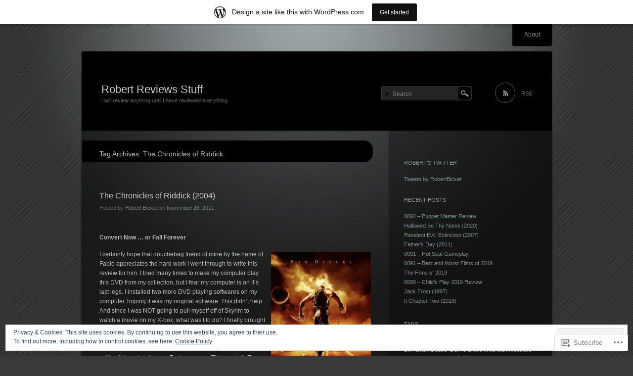

--- FILE ---
content_type: text/html; charset=UTF-8
request_url: https://robertreviewsstuff.wordpress.com/tag/the-chronicles-of-riddick/
body_size: 27154
content:
<!DOCTYPE html>
<!--[if IE 7]>
<html id="ie7" lang="en">
<![endif]-->
<!--[if IE 8]>
<html id="ie8" lang="en">
<![endif]-->
<!--[if !(IE 7) & !(IE 8)]><!-->
<html lang="en">
<!--<![endif]-->
<head>
<meta charset="UTF-8" />
<title>The Chronicles of Riddick | Robert Reviews Stuff</title>
<link rel="profile" href="http://gmpg.org/xfn/11" />
<link rel="pingback" href="https://robertreviewsstuff.wordpress.com/xmlrpc.php" />
<!--[if lt IE 9]>
<script src="https://s0.wp.com/wp-content/themes/pub/piano-black/js/html5.js?m=1310598705i" type="text/javascript"></script>
<![endif]-->

<meta name='robots' content='max-image-preview:large' />
<link rel='dns-prefetch' href='//s0.wp.com' />
<link rel='dns-prefetch' href='//af.pubmine.com' />
<link rel="alternate" type="application/rss+xml" title="Robert Reviews Stuff &raquo; Feed" href="https://robertreviewsstuff.wordpress.com/feed/" />
<link rel="alternate" type="application/rss+xml" title="Robert Reviews Stuff &raquo; Comments Feed" href="https://robertreviewsstuff.wordpress.com/comments/feed/" />
<link rel="alternate" type="application/rss+xml" title="Robert Reviews Stuff &raquo; The Chronicles of Riddick Tag Feed" href="https://robertreviewsstuff.wordpress.com/tag/the-chronicles-of-riddick/feed/" />
	<script type="text/javascript">
		/* <![CDATA[ */
		function addLoadEvent(func) {
			var oldonload = window.onload;
			if (typeof window.onload != 'function') {
				window.onload = func;
			} else {
				window.onload = function () {
					oldonload();
					func();
				}
			}
		}
		/* ]]> */
	</script>
	<link crossorigin='anonymous' rel='stylesheet' id='all-css-0-1' href='/_static/??-eJxljcEOAiEMRH9IrBsNxoPxWwpWrAuFLCVk/168mDVeZ+a9gV6Mz6IkCqmZEltgqdD5HkgrUBttnplMxA5KqURUqlB1jbT3te5gI3Axh68i4TKTsgTjcIEx/U3+4M07y4OFdQV9UhpvpTkojJKNi+jnD3pL1+lsJ3s6XOzx9QY2JklP&cssminify=yes' type='text/css' media='all' />
<style id='wp-emoji-styles-inline-css'>

	img.wp-smiley, img.emoji {
		display: inline !important;
		border: none !important;
		box-shadow: none !important;
		height: 1em !important;
		width: 1em !important;
		margin: 0 0.07em !important;
		vertical-align: -0.1em !important;
		background: none !important;
		padding: 0 !important;
	}
/*# sourceURL=wp-emoji-styles-inline-css */
</style>
<link crossorigin='anonymous' rel='stylesheet' id='all-css-2-1' href='/wp-content/plugins/gutenberg-core/v22.4.2/build/styles/block-library/style.min.css?m=1769608164i&cssminify=yes' type='text/css' media='all' />
<style id='wp-block-library-inline-css'>
.has-text-align-justify {
	text-align:justify;
}
.has-text-align-justify{text-align:justify;}

/*# sourceURL=wp-block-library-inline-css */
</style><style id='global-styles-inline-css'>
:root{--wp--preset--aspect-ratio--square: 1;--wp--preset--aspect-ratio--4-3: 4/3;--wp--preset--aspect-ratio--3-4: 3/4;--wp--preset--aspect-ratio--3-2: 3/2;--wp--preset--aspect-ratio--2-3: 2/3;--wp--preset--aspect-ratio--16-9: 16/9;--wp--preset--aspect-ratio--9-16: 9/16;--wp--preset--color--black: #000000;--wp--preset--color--cyan-bluish-gray: #abb8c3;--wp--preset--color--white: #ffffff;--wp--preset--color--pale-pink: #f78da7;--wp--preset--color--vivid-red: #cf2e2e;--wp--preset--color--luminous-vivid-orange: #ff6900;--wp--preset--color--luminous-vivid-amber: #fcb900;--wp--preset--color--light-green-cyan: #7bdcb5;--wp--preset--color--vivid-green-cyan: #00d084;--wp--preset--color--pale-cyan-blue: #8ed1fc;--wp--preset--color--vivid-cyan-blue: #0693e3;--wp--preset--color--vivid-purple: #9b51e0;--wp--preset--gradient--vivid-cyan-blue-to-vivid-purple: linear-gradient(135deg,rgb(6,147,227) 0%,rgb(155,81,224) 100%);--wp--preset--gradient--light-green-cyan-to-vivid-green-cyan: linear-gradient(135deg,rgb(122,220,180) 0%,rgb(0,208,130) 100%);--wp--preset--gradient--luminous-vivid-amber-to-luminous-vivid-orange: linear-gradient(135deg,rgb(252,185,0) 0%,rgb(255,105,0) 100%);--wp--preset--gradient--luminous-vivid-orange-to-vivid-red: linear-gradient(135deg,rgb(255,105,0) 0%,rgb(207,46,46) 100%);--wp--preset--gradient--very-light-gray-to-cyan-bluish-gray: linear-gradient(135deg,rgb(238,238,238) 0%,rgb(169,184,195) 100%);--wp--preset--gradient--cool-to-warm-spectrum: linear-gradient(135deg,rgb(74,234,220) 0%,rgb(151,120,209) 20%,rgb(207,42,186) 40%,rgb(238,44,130) 60%,rgb(251,105,98) 80%,rgb(254,248,76) 100%);--wp--preset--gradient--blush-light-purple: linear-gradient(135deg,rgb(255,206,236) 0%,rgb(152,150,240) 100%);--wp--preset--gradient--blush-bordeaux: linear-gradient(135deg,rgb(254,205,165) 0%,rgb(254,45,45) 50%,rgb(107,0,62) 100%);--wp--preset--gradient--luminous-dusk: linear-gradient(135deg,rgb(255,203,112) 0%,rgb(199,81,192) 50%,rgb(65,88,208) 100%);--wp--preset--gradient--pale-ocean: linear-gradient(135deg,rgb(255,245,203) 0%,rgb(182,227,212) 50%,rgb(51,167,181) 100%);--wp--preset--gradient--electric-grass: linear-gradient(135deg,rgb(202,248,128) 0%,rgb(113,206,126) 100%);--wp--preset--gradient--midnight: linear-gradient(135deg,rgb(2,3,129) 0%,rgb(40,116,252) 100%);--wp--preset--font-size--small: 13px;--wp--preset--font-size--medium: 20px;--wp--preset--font-size--large: 36px;--wp--preset--font-size--x-large: 42px;--wp--preset--font-family--albert-sans: 'Albert Sans', sans-serif;--wp--preset--font-family--alegreya: Alegreya, serif;--wp--preset--font-family--arvo: Arvo, serif;--wp--preset--font-family--bodoni-moda: 'Bodoni Moda', serif;--wp--preset--font-family--bricolage-grotesque: 'Bricolage Grotesque', sans-serif;--wp--preset--font-family--cabin: Cabin, sans-serif;--wp--preset--font-family--chivo: Chivo, sans-serif;--wp--preset--font-family--commissioner: Commissioner, sans-serif;--wp--preset--font-family--cormorant: Cormorant, serif;--wp--preset--font-family--courier-prime: 'Courier Prime', monospace;--wp--preset--font-family--crimson-pro: 'Crimson Pro', serif;--wp--preset--font-family--dm-mono: 'DM Mono', monospace;--wp--preset--font-family--dm-sans: 'DM Sans', sans-serif;--wp--preset--font-family--dm-serif-display: 'DM Serif Display', serif;--wp--preset--font-family--domine: Domine, serif;--wp--preset--font-family--eb-garamond: 'EB Garamond', serif;--wp--preset--font-family--epilogue: Epilogue, sans-serif;--wp--preset--font-family--fahkwang: Fahkwang, sans-serif;--wp--preset--font-family--figtree: Figtree, sans-serif;--wp--preset--font-family--fira-sans: 'Fira Sans', sans-serif;--wp--preset--font-family--fjalla-one: 'Fjalla One', sans-serif;--wp--preset--font-family--fraunces: Fraunces, serif;--wp--preset--font-family--gabarito: Gabarito, system-ui;--wp--preset--font-family--ibm-plex-mono: 'IBM Plex Mono', monospace;--wp--preset--font-family--ibm-plex-sans: 'IBM Plex Sans', sans-serif;--wp--preset--font-family--ibarra-real-nova: 'Ibarra Real Nova', serif;--wp--preset--font-family--instrument-serif: 'Instrument Serif', serif;--wp--preset--font-family--inter: Inter, sans-serif;--wp--preset--font-family--josefin-sans: 'Josefin Sans', sans-serif;--wp--preset--font-family--jost: Jost, sans-serif;--wp--preset--font-family--libre-baskerville: 'Libre Baskerville', serif;--wp--preset--font-family--libre-franklin: 'Libre Franklin', sans-serif;--wp--preset--font-family--literata: Literata, serif;--wp--preset--font-family--lora: Lora, serif;--wp--preset--font-family--merriweather: Merriweather, serif;--wp--preset--font-family--montserrat: Montserrat, sans-serif;--wp--preset--font-family--newsreader: Newsreader, serif;--wp--preset--font-family--noto-sans-mono: 'Noto Sans Mono', sans-serif;--wp--preset--font-family--nunito: Nunito, sans-serif;--wp--preset--font-family--open-sans: 'Open Sans', sans-serif;--wp--preset--font-family--overpass: Overpass, sans-serif;--wp--preset--font-family--pt-serif: 'PT Serif', serif;--wp--preset--font-family--petrona: Petrona, serif;--wp--preset--font-family--piazzolla: Piazzolla, serif;--wp--preset--font-family--playfair-display: 'Playfair Display', serif;--wp--preset--font-family--plus-jakarta-sans: 'Plus Jakarta Sans', sans-serif;--wp--preset--font-family--poppins: Poppins, sans-serif;--wp--preset--font-family--raleway: Raleway, sans-serif;--wp--preset--font-family--roboto: Roboto, sans-serif;--wp--preset--font-family--roboto-slab: 'Roboto Slab', serif;--wp--preset--font-family--rubik: Rubik, sans-serif;--wp--preset--font-family--rufina: Rufina, serif;--wp--preset--font-family--sora: Sora, sans-serif;--wp--preset--font-family--source-sans-3: 'Source Sans 3', sans-serif;--wp--preset--font-family--source-serif-4: 'Source Serif 4', serif;--wp--preset--font-family--space-mono: 'Space Mono', monospace;--wp--preset--font-family--syne: Syne, sans-serif;--wp--preset--font-family--texturina: Texturina, serif;--wp--preset--font-family--urbanist: Urbanist, sans-serif;--wp--preset--font-family--work-sans: 'Work Sans', sans-serif;--wp--preset--spacing--20: 0.44rem;--wp--preset--spacing--30: 0.67rem;--wp--preset--spacing--40: 1rem;--wp--preset--spacing--50: 1.5rem;--wp--preset--spacing--60: 2.25rem;--wp--preset--spacing--70: 3.38rem;--wp--preset--spacing--80: 5.06rem;--wp--preset--shadow--natural: 6px 6px 9px rgba(0, 0, 0, 0.2);--wp--preset--shadow--deep: 12px 12px 50px rgba(0, 0, 0, 0.4);--wp--preset--shadow--sharp: 6px 6px 0px rgba(0, 0, 0, 0.2);--wp--preset--shadow--outlined: 6px 6px 0px -3px rgb(255, 255, 255), 6px 6px rgb(0, 0, 0);--wp--preset--shadow--crisp: 6px 6px 0px rgb(0, 0, 0);}:where(body) { margin: 0; }:where(.is-layout-flex){gap: 0.5em;}:where(.is-layout-grid){gap: 0.5em;}body .is-layout-flex{display: flex;}.is-layout-flex{flex-wrap: wrap;align-items: center;}.is-layout-flex > :is(*, div){margin: 0;}body .is-layout-grid{display: grid;}.is-layout-grid > :is(*, div){margin: 0;}body{padding-top: 0px;padding-right: 0px;padding-bottom: 0px;padding-left: 0px;}:root :where(.wp-element-button, .wp-block-button__link){background-color: #32373c;border-width: 0;color: #fff;font-family: inherit;font-size: inherit;font-style: inherit;font-weight: inherit;letter-spacing: inherit;line-height: inherit;padding-top: calc(0.667em + 2px);padding-right: calc(1.333em + 2px);padding-bottom: calc(0.667em + 2px);padding-left: calc(1.333em + 2px);text-decoration: none;text-transform: inherit;}.has-black-color{color: var(--wp--preset--color--black) !important;}.has-cyan-bluish-gray-color{color: var(--wp--preset--color--cyan-bluish-gray) !important;}.has-white-color{color: var(--wp--preset--color--white) !important;}.has-pale-pink-color{color: var(--wp--preset--color--pale-pink) !important;}.has-vivid-red-color{color: var(--wp--preset--color--vivid-red) !important;}.has-luminous-vivid-orange-color{color: var(--wp--preset--color--luminous-vivid-orange) !important;}.has-luminous-vivid-amber-color{color: var(--wp--preset--color--luminous-vivid-amber) !important;}.has-light-green-cyan-color{color: var(--wp--preset--color--light-green-cyan) !important;}.has-vivid-green-cyan-color{color: var(--wp--preset--color--vivid-green-cyan) !important;}.has-pale-cyan-blue-color{color: var(--wp--preset--color--pale-cyan-blue) !important;}.has-vivid-cyan-blue-color{color: var(--wp--preset--color--vivid-cyan-blue) !important;}.has-vivid-purple-color{color: var(--wp--preset--color--vivid-purple) !important;}.has-black-background-color{background-color: var(--wp--preset--color--black) !important;}.has-cyan-bluish-gray-background-color{background-color: var(--wp--preset--color--cyan-bluish-gray) !important;}.has-white-background-color{background-color: var(--wp--preset--color--white) !important;}.has-pale-pink-background-color{background-color: var(--wp--preset--color--pale-pink) !important;}.has-vivid-red-background-color{background-color: var(--wp--preset--color--vivid-red) !important;}.has-luminous-vivid-orange-background-color{background-color: var(--wp--preset--color--luminous-vivid-orange) !important;}.has-luminous-vivid-amber-background-color{background-color: var(--wp--preset--color--luminous-vivid-amber) !important;}.has-light-green-cyan-background-color{background-color: var(--wp--preset--color--light-green-cyan) !important;}.has-vivid-green-cyan-background-color{background-color: var(--wp--preset--color--vivid-green-cyan) !important;}.has-pale-cyan-blue-background-color{background-color: var(--wp--preset--color--pale-cyan-blue) !important;}.has-vivid-cyan-blue-background-color{background-color: var(--wp--preset--color--vivid-cyan-blue) !important;}.has-vivid-purple-background-color{background-color: var(--wp--preset--color--vivid-purple) !important;}.has-black-border-color{border-color: var(--wp--preset--color--black) !important;}.has-cyan-bluish-gray-border-color{border-color: var(--wp--preset--color--cyan-bluish-gray) !important;}.has-white-border-color{border-color: var(--wp--preset--color--white) !important;}.has-pale-pink-border-color{border-color: var(--wp--preset--color--pale-pink) !important;}.has-vivid-red-border-color{border-color: var(--wp--preset--color--vivid-red) !important;}.has-luminous-vivid-orange-border-color{border-color: var(--wp--preset--color--luminous-vivid-orange) !important;}.has-luminous-vivid-amber-border-color{border-color: var(--wp--preset--color--luminous-vivid-amber) !important;}.has-light-green-cyan-border-color{border-color: var(--wp--preset--color--light-green-cyan) !important;}.has-vivid-green-cyan-border-color{border-color: var(--wp--preset--color--vivid-green-cyan) !important;}.has-pale-cyan-blue-border-color{border-color: var(--wp--preset--color--pale-cyan-blue) !important;}.has-vivid-cyan-blue-border-color{border-color: var(--wp--preset--color--vivid-cyan-blue) !important;}.has-vivid-purple-border-color{border-color: var(--wp--preset--color--vivid-purple) !important;}.has-vivid-cyan-blue-to-vivid-purple-gradient-background{background: var(--wp--preset--gradient--vivid-cyan-blue-to-vivid-purple) !important;}.has-light-green-cyan-to-vivid-green-cyan-gradient-background{background: var(--wp--preset--gradient--light-green-cyan-to-vivid-green-cyan) !important;}.has-luminous-vivid-amber-to-luminous-vivid-orange-gradient-background{background: var(--wp--preset--gradient--luminous-vivid-amber-to-luminous-vivid-orange) !important;}.has-luminous-vivid-orange-to-vivid-red-gradient-background{background: var(--wp--preset--gradient--luminous-vivid-orange-to-vivid-red) !important;}.has-very-light-gray-to-cyan-bluish-gray-gradient-background{background: var(--wp--preset--gradient--very-light-gray-to-cyan-bluish-gray) !important;}.has-cool-to-warm-spectrum-gradient-background{background: var(--wp--preset--gradient--cool-to-warm-spectrum) !important;}.has-blush-light-purple-gradient-background{background: var(--wp--preset--gradient--blush-light-purple) !important;}.has-blush-bordeaux-gradient-background{background: var(--wp--preset--gradient--blush-bordeaux) !important;}.has-luminous-dusk-gradient-background{background: var(--wp--preset--gradient--luminous-dusk) !important;}.has-pale-ocean-gradient-background{background: var(--wp--preset--gradient--pale-ocean) !important;}.has-electric-grass-gradient-background{background: var(--wp--preset--gradient--electric-grass) !important;}.has-midnight-gradient-background{background: var(--wp--preset--gradient--midnight) !important;}.has-small-font-size{font-size: var(--wp--preset--font-size--small) !important;}.has-medium-font-size{font-size: var(--wp--preset--font-size--medium) !important;}.has-large-font-size{font-size: var(--wp--preset--font-size--large) !important;}.has-x-large-font-size{font-size: var(--wp--preset--font-size--x-large) !important;}.has-albert-sans-font-family{font-family: var(--wp--preset--font-family--albert-sans) !important;}.has-alegreya-font-family{font-family: var(--wp--preset--font-family--alegreya) !important;}.has-arvo-font-family{font-family: var(--wp--preset--font-family--arvo) !important;}.has-bodoni-moda-font-family{font-family: var(--wp--preset--font-family--bodoni-moda) !important;}.has-bricolage-grotesque-font-family{font-family: var(--wp--preset--font-family--bricolage-grotesque) !important;}.has-cabin-font-family{font-family: var(--wp--preset--font-family--cabin) !important;}.has-chivo-font-family{font-family: var(--wp--preset--font-family--chivo) !important;}.has-commissioner-font-family{font-family: var(--wp--preset--font-family--commissioner) !important;}.has-cormorant-font-family{font-family: var(--wp--preset--font-family--cormorant) !important;}.has-courier-prime-font-family{font-family: var(--wp--preset--font-family--courier-prime) !important;}.has-crimson-pro-font-family{font-family: var(--wp--preset--font-family--crimson-pro) !important;}.has-dm-mono-font-family{font-family: var(--wp--preset--font-family--dm-mono) !important;}.has-dm-sans-font-family{font-family: var(--wp--preset--font-family--dm-sans) !important;}.has-dm-serif-display-font-family{font-family: var(--wp--preset--font-family--dm-serif-display) !important;}.has-domine-font-family{font-family: var(--wp--preset--font-family--domine) !important;}.has-eb-garamond-font-family{font-family: var(--wp--preset--font-family--eb-garamond) !important;}.has-epilogue-font-family{font-family: var(--wp--preset--font-family--epilogue) !important;}.has-fahkwang-font-family{font-family: var(--wp--preset--font-family--fahkwang) !important;}.has-figtree-font-family{font-family: var(--wp--preset--font-family--figtree) !important;}.has-fira-sans-font-family{font-family: var(--wp--preset--font-family--fira-sans) !important;}.has-fjalla-one-font-family{font-family: var(--wp--preset--font-family--fjalla-one) !important;}.has-fraunces-font-family{font-family: var(--wp--preset--font-family--fraunces) !important;}.has-gabarito-font-family{font-family: var(--wp--preset--font-family--gabarito) !important;}.has-ibm-plex-mono-font-family{font-family: var(--wp--preset--font-family--ibm-plex-mono) !important;}.has-ibm-plex-sans-font-family{font-family: var(--wp--preset--font-family--ibm-plex-sans) !important;}.has-ibarra-real-nova-font-family{font-family: var(--wp--preset--font-family--ibarra-real-nova) !important;}.has-instrument-serif-font-family{font-family: var(--wp--preset--font-family--instrument-serif) !important;}.has-inter-font-family{font-family: var(--wp--preset--font-family--inter) !important;}.has-josefin-sans-font-family{font-family: var(--wp--preset--font-family--josefin-sans) !important;}.has-jost-font-family{font-family: var(--wp--preset--font-family--jost) !important;}.has-libre-baskerville-font-family{font-family: var(--wp--preset--font-family--libre-baskerville) !important;}.has-libre-franklin-font-family{font-family: var(--wp--preset--font-family--libre-franklin) !important;}.has-literata-font-family{font-family: var(--wp--preset--font-family--literata) !important;}.has-lora-font-family{font-family: var(--wp--preset--font-family--lora) !important;}.has-merriweather-font-family{font-family: var(--wp--preset--font-family--merriweather) !important;}.has-montserrat-font-family{font-family: var(--wp--preset--font-family--montserrat) !important;}.has-newsreader-font-family{font-family: var(--wp--preset--font-family--newsreader) !important;}.has-noto-sans-mono-font-family{font-family: var(--wp--preset--font-family--noto-sans-mono) !important;}.has-nunito-font-family{font-family: var(--wp--preset--font-family--nunito) !important;}.has-open-sans-font-family{font-family: var(--wp--preset--font-family--open-sans) !important;}.has-overpass-font-family{font-family: var(--wp--preset--font-family--overpass) !important;}.has-pt-serif-font-family{font-family: var(--wp--preset--font-family--pt-serif) !important;}.has-petrona-font-family{font-family: var(--wp--preset--font-family--petrona) !important;}.has-piazzolla-font-family{font-family: var(--wp--preset--font-family--piazzolla) !important;}.has-playfair-display-font-family{font-family: var(--wp--preset--font-family--playfair-display) !important;}.has-plus-jakarta-sans-font-family{font-family: var(--wp--preset--font-family--plus-jakarta-sans) !important;}.has-poppins-font-family{font-family: var(--wp--preset--font-family--poppins) !important;}.has-raleway-font-family{font-family: var(--wp--preset--font-family--raleway) !important;}.has-roboto-font-family{font-family: var(--wp--preset--font-family--roboto) !important;}.has-roboto-slab-font-family{font-family: var(--wp--preset--font-family--roboto-slab) !important;}.has-rubik-font-family{font-family: var(--wp--preset--font-family--rubik) !important;}.has-rufina-font-family{font-family: var(--wp--preset--font-family--rufina) !important;}.has-sora-font-family{font-family: var(--wp--preset--font-family--sora) !important;}.has-source-sans-3-font-family{font-family: var(--wp--preset--font-family--source-sans-3) !important;}.has-source-serif-4-font-family{font-family: var(--wp--preset--font-family--source-serif-4) !important;}.has-space-mono-font-family{font-family: var(--wp--preset--font-family--space-mono) !important;}.has-syne-font-family{font-family: var(--wp--preset--font-family--syne) !important;}.has-texturina-font-family{font-family: var(--wp--preset--font-family--texturina) !important;}.has-urbanist-font-family{font-family: var(--wp--preset--font-family--urbanist) !important;}.has-work-sans-font-family{font-family: var(--wp--preset--font-family--work-sans) !important;}
/*# sourceURL=global-styles-inline-css */
</style>

<style id='classic-theme-styles-inline-css'>
.wp-block-button__link{background-color:#32373c;border-radius:9999px;box-shadow:none;color:#fff;font-size:1.125em;padding:calc(.667em + 2px) calc(1.333em + 2px);text-decoration:none}.wp-block-file__button{background:#32373c;color:#fff}.wp-block-accordion-heading{margin:0}.wp-block-accordion-heading__toggle{background-color:inherit!important;color:inherit!important}.wp-block-accordion-heading__toggle:not(:focus-visible){outline:none}.wp-block-accordion-heading__toggle:focus,.wp-block-accordion-heading__toggle:hover{background-color:inherit!important;border:none;box-shadow:none;color:inherit;padding:var(--wp--preset--spacing--20,1em) 0;text-decoration:none}.wp-block-accordion-heading__toggle:focus-visible{outline:auto;outline-offset:0}
/*# sourceURL=/wp-content/plugins/gutenberg-core/v22.4.2/build/styles/block-library/classic.min.css */
</style>
<link crossorigin='anonymous' rel='stylesheet' id='all-css-4-1' href='/_static/??-eJyFj10KwkAMhC9kGmqL1gfxLLvbWFf3j83W4u1NEbQi1JeQDPMNGZwSmBgKhYLJjYMNjCZqF82NcVvVXVUDW58cQaZ71WJvubwdwOXhqDLMG1wE+RE+WZlE90mV2eGpt4ocebGtYVMSBrROmZhBprejh3IRkH+4l4xp1JisChG0U+aGf3/LJC0GWQcU1+JcgwaKIN1VsTF8HXB2yuYZPfljvW/r3aFpmu76BFSAgwk=&cssminify=yes' type='text/css' media='all' />
<link crossorigin='anonymous' rel='stylesheet' id='print-css-5-1' href='/wp-content/mu-plugins/global-print/global-print.css?m=1465851035i&cssminify=yes' type='text/css' media='print' />
<style id='jetpack-global-styles-frontend-style-inline-css'>
:root { --font-headings: unset; --font-base: unset; --font-headings-default: -apple-system,BlinkMacSystemFont,"Segoe UI",Roboto,Oxygen-Sans,Ubuntu,Cantarell,"Helvetica Neue",sans-serif; --font-base-default: -apple-system,BlinkMacSystemFont,"Segoe UI",Roboto,Oxygen-Sans,Ubuntu,Cantarell,"Helvetica Neue",sans-serif;}
/*# sourceURL=jetpack-global-styles-frontend-style-inline-css */
</style>
<link crossorigin='anonymous' rel='stylesheet' id='all-css-8-1' href='/wp-content/themes/h4/global.css?m=1420737423i&cssminify=yes' type='text/css' media='all' />
<script type="text/javascript" id="wpcom-actionbar-placeholder-js-extra">
/* <![CDATA[ */
var actionbardata = {"siteID":"26046789","postID":"0","siteURL":"https://robertreviewsstuff.wordpress.com","xhrURL":"https://robertreviewsstuff.wordpress.com/wp-admin/admin-ajax.php","nonce":"5052146ce4","isLoggedIn":"","statusMessage":"","subsEmailDefault":"instantly","proxyScriptUrl":"https://s0.wp.com/wp-content/js/wpcom-proxy-request.js?m=1513050504i&amp;ver=20211021","i18n":{"followedText":"New posts from this site will now appear in your \u003Ca href=\"https://wordpress.com/reader\"\u003EReader\u003C/a\u003E","foldBar":"Collapse this bar","unfoldBar":"Expand this bar","shortLinkCopied":"Shortlink copied to clipboard."}};
//# sourceURL=wpcom-actionbar-placeholder-js-extra
/* ]]> */
</script>
<script type="text/javascript" id="jetpack-mu-wpcom-settings-js-before">
/* <![CDATA[ */
var JETPACK_MU_WPCOM_SETTINGS = {"assetsUrl":"https://s0.wp.com/wp-content/mu-plugins/jetpack-mu-wpcom-plugin/sun/jetpack_vendor/automattic/jetpack-mu-wpcom/src/build/"};
//# sourceURL=jetpack-mu-wpcom-settings-js-before
/* ]]> */
</script>
<script crossorigin='anonymous' type='text/javascript'  src='/_static/??/wp-content/js/rlt-proxy.js,/wp-content/blog-plugins/wordads-classes/js/cmp/v2/cmp-non-gdpr.js?m=1720530689j'></script>
<script type="text/javascript" id="rlt-proxy-js-after">
/* <![CDATA[ */
	rltInitialize( {"token":null,"iframeOrigins":["https:\/\/widgets.wp.com"]} );
//# sourceURL=rlt-proxy-js-after
/* ]]> */
</script>
<link rel="EditURI" type="application/rsd+xml" title="RSD" href="https://robertreviewsstuff.wordpress.com/xmlrpc.php?rsd" />
<meta name="generator" content="WordPress.com" />

<!-- Jetpack Open Graph Tags -->
<meta property="og:type" content="website" />
<meta property="og:title" content="The Chronicles of Riddick &#8211; Robert Reviews Stuff" />
<meta property="og:url" content="https://robertreviewsstuff.wordpress.com/tag/the-chronicles-of-riddick/" />
<meta property="og:site_name" content="Robert Reviews Stuff" />
<meta property="og:image" content="https://s0.wp.com/i/blank.jpg?m=1383295312i" />
<meta property="og:image:width" content="200" />
<meta property="og:image:height" content="200" />
<meta property="og:image:alt" content="" />
<meta property="og:locale" content="en_US" />
<meta property="fb:app_id" content="249643311490" />
<meta name="twitter:creator" content="@RobertBicket" />
<meta name="twitter:site" content="@RobertBicket" />

<!-- End Jetpack Open Graph Tags -->
<link rel="shortcut icon" type="image/x-icon" href="https://s0.wp.com/i/favicon.ico?m=1713425267i" sizes="16x16 24x24 32x32 48x48" />
<link rel="icon" type="image/x-icon" href="https://s0.wp.com/i/favicon.ico?m=1713425267i" sizes="16x16 24x24 32x32 48x48" />
<link rel="apple-touch-icon" href="https://s0.wp.com/i/webclip.png?m=1713868326i" />
<link rel='openid.server' href='https://robertreviewsstuff.wordpress.com/?openidserver=1' />
<link rel='openid.delegate' href='https://robertreviewsstuff.wordpress.com/' />
<link rel="search" type="application/opensearchdescription+xml" href="https://robertreviewsstuff.wordpress.com/osd.xml" title="Robert Reviews Stuff" />
<link rel="search" type="application/opensearchdescription+xml" href="https://s1.wp.com/opensearch.xml" title="WordPress.com" />
<meta name="description" content="Posts about The Chronicles of Riddick written by Robert Bicket" />
<style type="text/css" id="custom-background-css">
body.custom-background { background-image: url("https://s0.wp.com/wp-content/themes/pub/piano-black/img/body-bg.gif?m=1303418905i"); background-position: left top; background-size: auto; background-repeat: repeat; background-attachment: scroll; }
</style>
	<script type="text/javascript">
/* <![CDATA[ */
var wa_client = {}; wa_client.cmd = []; wa_client.config = { 'blog_id': 26046789, 'blog_language': 'en', 'is_wordads': false, 'hosting_type': 0, 'afp_account_id': 'pub-3639565816076685', 'afp_host_id': 5038568878849053, 'theme': 'pub/piano-black', '_': { 'title': 'Advertisement', 'privacy_settings': 'Privacy Settings' }, 'formats': [ 'belowpost', 'bottom_sticky', 'sidebar_sticky_right', 'sidebar', 'gutenberg_rectangle', 'gutenberg_leaderboard', 'gutenberg_mobile_leaderboard', 'gutenberg_skyscraper' ] };
/* ]]> */
</script>
		<script type="text/javascript">

			window.doNotSellCallback = function() {

				var linkElements = [
					'a[href="https://wordpress.com/?ref=footer_blog"]',
					'a[href="https://wordpress.com/?ref=footer_website"]',
					'a[href="https://wordpress.com/?ref=vertical_footer"]',
					'a[href^="https://wordpress.com/?ref=footer_segment_"]',
				].join(',');

				var dnsLink = document.createElement( 'a' );
				dnsLink.href = 'https://wordpress.com/advertising-program-optout/';
				dnsLink.classList.add( 'do-not-sell-link' );
				dnsLink.rel = 'nofollow';
				dnsLink.style.marginLeft = '0.5em';
				dnsLink.textContent = 'Do Not Sell or Share My Personal Information';

				var creditLinks = document.querySelectorAll( linkElements );

				if ( 0 === creditLinks.length ) {
					return false;
				}

				Array.prototype.forEach.call( creditLinks, function( el ) {
					el.insertAdjacentElement( 'afterend', dnsLink );
				});

				return true;
			};

		</script>
		<script type="text/javascript">
	window.google_analytics_uacct = "UA-52447-2";
</script>

<script type="text/javascript">
	var _gaq = _gaq || [];
	_gaq.push(['_setAccount', 'UA-52447-2']);
	_gaq.push(['_gat._anonymizeIp']);
	_gaq.push(['_setDomainName', 'wordpress.com']);
	_gaq.push(['_initData']);
	_gaq.push(['_trackPageview']);

	(function() {
		var ga = document.createElement('script'); ga.type = 'text/javascript'; ga.async = true;
		ga.src = ('https:' == document.location.protocol ? 'https://ssl' : 'http://www') + '.google-analytics.com/ga.js';
		(document.getElementsByTagName('head')[0] || document.getElementsByTagName('body')[0]).appendChild(ga);
	})();
</script>
<link crossorigin='anonymous' rel='stylesheet' id='all-css-0-3' href='/_static/??-eJyNjM0KgzAQBl9I/ag/lR6KjyK6LhJNNsHN4uuXQuvZ4wzD4EwlRcksGcHK5G11otg4p4n2H0NNMDohzD7SrtDTJT4qUi1wexDiYp4VNB3RlP3V/MX3N4T3o++aun892277AK5vOq4=&cssminify=yes' type='text/css' media='all' />
</head>

<body class="archive tag tag-the-chronicles-of-riddick tag-1141354 custom-background wp-theme-pubpiano-black customizer-styles-applied single-author jetpack-reblog-enabled has-marketing-bar has-marketing-bar-theme-piano-black">
<div id="wrapper">
	<div id="page" class="hfeed">
		<nav id="access" role="navigation">
			<h1 class="section-heading">Main menu</h1>
			<div class="skip-link screen-reader-text"><a href="#content" title="Skip to content">Skip to content</a></div>
			<div class="menu"><ul>
<li class="page_item page-item-2"><a href="https://robertreviewsstuff.wordpress.com/about/">About</a></li>
</ul></div>
		</nav><!-- #access -->

		<header id="branding" role="banner">
			<div class="site-branding">
				<h1 id="site-title"><a href="https://robertreviewsstuff.wordpress.com/" title="Robert Reviews Stuff" rel="home">Robert Reviews Stuff</a></h1>
				<h2 id="site-description">I will review anything until I have reviewed everything.</h2>
			</div>

			
			<div id="header-meta">
							<form method="get" id="search-area" action="https://robertreviewsstuff.wordpress.com/">
					<div><input type="text" value="Search" name="s" id="search-input" onfocus="this.value='';" /></div>
					<div><input type="image" src="https://s0.wp.com/wp-content/themes/pub/piano-black/img/search-button.gif?m=1303418905i" alt="Search" title="Search" id="search-button" /></div>
				</form>
							<a href="https://robertreviewsstuff.wordpress.com/feed/" id="rss-feed" title="RSS Feed">RSS</a>
						</div><!-- #header-meta -->

		</header><!-- #branding -->

		<div id="main">
		<section id="primary">
			<div id="content" role="main">

				<header class="page-header">
					<h1 class="page-title">
						Tag Archives: <span>The Chronicles of Riddick</span>					</h1>
				</header>

				
								
					
<article id="post-609" class="post-609 post type-post status-publish format-standard hentry category-movie-reviews tag-alexa-davalos tag-colm-feore tag-david-twohy tag-judi-dench tag-karl-urban tag-keith-david tag-linus-roache tag-movie-review tag-nick-chinlund tag-thandie-newton tag-the-chronicles-of-riddick tag-vin-diesel tag-yorick-van-wageningen post_format-post-format-standard">
	<header class="entry-header">
		<h1 class="entry-title"><a href="https://robertreviewsstuff.wordpress.com/2011/11/28/the-chronicles-of-riddick-2004/" rel="bookmark">The Chronicles of Riddick&nbsp;(2004)</a></h1>

				<div class="entry-meta">
			<span class="sep">Posted by </span><span class="author vcard"><a class="url fn n" href="https://robertreviewsstuff.wordpress.com/author/rtbicket/" title="View all posts by Robert Bicket">Robert Bicket</a></span><span class="sep post-date"> on </span><a class="entry-date-link" href="https://robertreviewsstuff.wordpress.com/2011/11/28/the-chronicles-of-riddick-2004/" rel="bookmark"><time class="entry-date" datetime="2011-11-28T00:00:23+00:00" pubdate>November 28, 2011</time></a>					</div><!-- .entry-meta -->
			</header><!-- .entry-header -->

		<div class="entry-content">
		<div class="cs-rating pd-rating" id="pd_rating_holder_4870535_post_609"></div><br/><p><strong>Convert Now &#8230; or Fall Forever</strong></p>
<p><a href="https://robertreviewsstuff.wordpress.com/wp-content/uploads/2011/11/the_chronicles_of_riddick_poster.jpg"><img data-attachment-id="610" data-permalink="https://robertreviewsstuff.wordpress.com/2011/11/28/the-chronicles-of-riddick-2004/the_chronicles_of_riddick_poster/" data-orig-file="https://robertreviewsstuff.wordpress.com/wp-content/uploads/2011/11/the_chronicles_of_riddick_poster.jpg" data-orig-size="442,655" data-comments-opened="1" data-image-meta="{&quot;aperture&quot;:&quot;0&quot;,&quot;credit&quot;:&quot;&quot;,&quot;camera&quot;:&quot;&quot;,&quot;caption&quot;:&quot;&quot;,&quot;created_timestamp&quot;:&quot;0&quot;,&quot;copyright&quot;:&quot;&quot;,&quot;focal_length&quot;:&quot;0&quot;,&quot;iso&quot;:&quot;0&quot;,&quot;shutter_speed&quot;:&quot;0&quot;,&quot;title&quot;:&quot;&quot;}" data-image-title="The Chronicles of Riddick (2004)" data-image-description="" data-image-caption="" data-medium-file="https://robertreviewsstuff.wordpress.com/wp-content/uploads/2011/11/the_chronicles_of_riddick_poster.jpg?w=202" data-large-file="https://robertreviewsstuff.wordpress.com/wp-content/uploads/2011/11/the_chronicles_of_riddick_poster.jpg?w=442" class="alignright size-medium wp-image-610" title="The Chronicles of Riddick (2004)" src="https://robertreviewsstuff.wordpress.com/wp-content/uploads/2011/11/the_chronicles_of_riddick_poster.jpg?w=202&#038;h=300" alt="" width="202" height="300" srcset="https://robertreviewsstuff.wordpress.com/wp-content/uploads/2011/11/the_chronicles_of_riddick_poster.jpg?w=202 202w, https://robertreviewsstuff.wordpress.com/wp-content/uploads/2011/11/the_chronicles_of_riddick_poster.jpg?w=404 404w, https://robertreviewsstuff.wordpress.com/wp-content/uploads/2011/11/the_chronicles_of_riddick_poster.jpg?w=101 101w" sizes="(max-width: 202px) 100vw, 202px" /></a>I certainly hope that douchebag friend of mine by the name of Fabio appreciates the hard work I went through to write this review for him.  I tried many times to make my computer play this DVD from my collection, but I fear my computer is on it&#8217;s last legs.  I installed two more DVD playing softwares on my computer, hoping it was my original software.  This didn&#8217;t help.  And since I was NOT going to pull myself off of Skyrim to watch a movie on my X-box, what was I to do?  I finally brought my laptop into my room and was able to watch my movie wearing an uncomfortable set of headphones.  So, yeah, my &#8220;hard work&#8221; never really involved me leaving the seat I&#8217;m writing this review from.  &#8230;Fuck you guys.  This movie is The Chronicles of Riddick, written and directed by David Twohy, and starring Vin Diesel, Colm Feore, Judi Dench, Karl Urban, Thandie Newton, Alexa Davalos, Linus Roache, Nick Chinlund, Keith David, and Yorick van Wageningen.</p>
<p>A group of bad people called Necromongers are slowly taking over the universe, lead by the Lord Marshal (Colm Feore).  You either convert to one of the Necromongers, or die by their hand.  Elsewhere, a group of bounty hunters lead by Toombs (Nick Chinlund) are chasing a Viking across the top of a labyrinth.  Oh wait!  That Viking is Richard B. Riddick (Vin Diesel) on a planet without electric razors.  Well Riddick kills all of them dudes and throws momma from the train.  By train I mean spaceship.  And by momma I mean Toombs.  But if you watch the movie, Toombs does look an awful lot like my mother.  Anyways, Riddick goes after the people that put the money on his head and finds out that it&#8217;s his old &#8220;buddy&#8221; from the first movie, Imam (Keith David).  Imam brings Riddick up to speed, telling him that the boy/girl from the first movie, Jack, went looking for him, killed some people, and is now locked up on the prison planet of Crematoria.  Also, an Elemental named Aereon (Judi Dench) put the money on his head because Riddick ran out of minutes on his cell phone and she needed to talk to him.  Cue Necromonger attack!  Imam gets killed and Riddick decides it is good strategy to walk into the middle of the Necromonger army to kill the guy that killed Imam.  This somehow works for him and he gains the respect of Lord Marshal.  He gets on the bad side of Lord Marshal when he finds out that Riddick is the last of a race called the Furyan&#8217;s, who were prophesied to kill Lord Marshal, &#8216;causing Lord Marshal to slaughter them all.  Finish up the movie with Riddick trying to get revenge on Lord Marshal &#8211; who may also have to worry about his right-hand man Commander Vaako (Karl Urban) and his treacherous wife Dame Vaako (Thandie Newton) &#8211; and save Jack (Alexa Davalos).</p>
<p>I&#8217;m beginning to think that I should stop pointing out when a movie has common story elements because it makes it seem like a criticism.  It&#8217;s not really intended to be.  I love it when a fresh concept I&#8217;ve never seen happens in a movie, but having seen so many movies in my life &#8211; and with so many more left to see &#8211; one can&#8217;t really expect every movie to be truly original.  That being said, The Chronicles of Riddick certainly doesn&#8217;t break any new ground in it&#8217;s story, but it still makes for a very watchable movie.  Riddick is a very cliche amalgam of every action star ever; you got a prophecy that makes a leader kill a group of people, you got a right-hand man getting manipulated into usurping power by his lady, you got a rescue, a prison escape, and you got a guy that becomes king by killing the old king.  Every one of those things was in Hamlet &#8230; according to the SparkNotes &#8230; that I didn&#8217;t read.  But, as I said, all good fun to watch.  The action scenes were pretty spectacular, the visual effects were a big step up from the previous Riddick joint, and the lines (though usually corny) worked for the scene.  Crematoria &#8211; though it&#8217;s one of the least imaginative names ever &#8211; was a pretty sweet location.  The concept of a prison planet that only allowed about a five minute window of entry lest the sun melt your ship and sear your flesh, was great.  Everything looked like it reeked of sweaty B.O.  Also, the lava-panther looking creatures were pretty awesome.  I want one of those as a pet.  It also lead to part of it that clashed with Riddick&#8217;s over the top badassdom.  As they were running along the surface, trying to stay ahead of the sun, he tells them that they have to keep up with him or they&#8217;ll die, but he also apparently has time to stop and make a cocky comment about how much faster he is than they are.  There was also one part that was completely lost on me when the bounty hunters were transporting Riddick to Crematoria.  Everyone was asleep on the ship and the female bounty hunter gets up and goes and sniffs Riddick, then straddles him and removes his goggles.  He wakes up and makes some comment and she runs off.  Did you wanna fuck him?  &#8216;Cause he kinda indicated he&#8217;d go through with it, so why&#8217;d you run?  This part was pointless and confusing.  And it&#8217;s these kinds of questions that will drive me insane because they&#8217;ll never be answered.</p>
<p>The performances are every bit as good as you expect out of an action movie, maybe a little bit better.  Vin Diesel spent most of his time raspying out one-liners, but actually had a few moments where he busted out the emotions near the end.  I feel like I&#8217;m turning the corner on this guy, at least until I rewatch XXX and the Fast and the Furious movies.  I don&#8217;t have much to say about the Necromonger crew of this movie because their characters involved them being fairly emotionless and mellow all the time, but they also maintained a good amount of creepy.  Especially Karl Urban&#8217;s hair.  Though she did a great job in her performance, I still wonder what inspired Judi Dench to be in this movie.  Nowadays it&#8217;s easier to stomach because she was also in Pirates of the Caribbean 4, which was a much worse movie.  I was happy to see that Jack grew up into a much hotter woman than the one that actually played Jack.  She performed her part of being hot well, but the character herself annoyed me.  It seemed that every decision she ever made was to try to impress Riddick, and I found that tedious.  But she was hot, so I dismissed these complaints.</p>
<p>So there&#8217;s your review, Fabio.  As per our agreement, you must start reading them all.  But don&#8217;t worry, you&#8217;ve already finished one.  That only leaves you 100+ to go, with a new one every day until I don&#8217;t feel like it anymore.  ENJOY!  The Chronicles of Riddick was no ground breaking movie with no ground breaking performances, but it was a fun action movie that&#8217;s pretty to look at.  And with an action movie, how can you expect much more?  The Chronicles of Riddick gets &#8220;Death by tea cup&#8221; out of &#8220;Been a long time since I smelled beautiful.&#8221;</p>
<p>Hey, peeps. Why not rate and comment on this as a favor to good ole Robert, eh? And tell your friends! Let’s make me famous!</p>
<div id="jp-post-flair" class="sharedaddy sd-rating-enabled sd-sharing-enabled"></div>			</div><!-- .entry-content -->
	
	<footer class="entry-meta">
		<span class="comments-link"><a href="https://robertreviewsstuff.wordpress.com/2011/11/28/the-chronicles-of-riddick-2004/#respond">Leave a comment</a></span>
		<span class="cat-links"><span class="entry-utility-prep entry-utility-prep-cat-links">Posted in</span> <a href="https://robertreviewsstuff.wordpress.com/category/movie-reviews/" rel="category tag">Movie Reviews</a></span>
		<span class="tag-links">Tagged <a href="https://robertreviewsstuff.wordpress.com/tag/alexa-davalos/" rel="tag">Alexa Davalos</a>, <a href="https://robertreviewsstuff.wordpress.com/tag/colm-feore/" rel="tag">Colm Feore</a>, <a href="https://robertreviewsstuff.wordpress.com/tag/david-twohy/" rel="tag">David Twohy</a>, <a href="https://robertreviewsstuff.wordpress.com/tag/judi-dench/" rel="tag">Judi Dench</a>, <a href="https://robertreviewsstuff.wordpress.com/tag/karl-urban/" rel="tag">Karl Urban</a>, <a href="https://robertreviewsstuff.wordpress.com/tag/keith-david/" rel="tag">Keith David</a>, <a href="https://robertreviewsstuff.wordpress.com/tag/linus-roache/" rel="tag">Linus Roache</a>, <a href="https://robertreviewsstuff.wordpress.com/tag/movie-review/" rel="tag">movie review</a>, <a href="https://robertreviewsstuff.wordpress.com/tag/nick-chinlund/" rel="tag">Nick Chinlund</a>, <a href="https://robertreviewsstuff.wordpress.com/tag/thandie-newton/" rel="tag">Thandie Newton</a>, <a href="https://robertreviewsstuff.wordpress.com/tag/the-chronicles-of-riddick/" rel="tag">The Chronicles of Riddick</a>, <a href="https://robertreviewsstuff.wordpress.com/tag/vin-diesel/" rel="tag">Vin Diesel</a>, <a href="https://robertreviewsstuff.wordpress.com/tag/yorick-van-wageningen/" rel="tag">Yorick van Wageningen</a></span>	</footer><!-- #entry-meta -->
</article><!-- #post-609 -->

				
								
			</div><!-- #content -->
		</section><!-- #primary -->

		<div id="secondary" class="widget-area" role="complementary">
					<aside id="twitter-3" class="widget widget_twitter"><h1 class="widget-title"><a href='http://twitter.com/RobertBicket'>Robert&#8217;s Twitter</a></h1><a class="twitter-timeline" data-height="600" data-dnt="true" href="https://twitter.com/RobertBicket">Tweets by RobertBicket</a></aside>
		<aside id="recent-posts-2" class="widget widget_recent_entries">
		<h1 class="widget-title">Recent Posts</h1>
		<ul>
											<li>
					<a href="https://robertreviewsstuff.wordpress.com/2020/10/27/0092-puppet-master-review/">0092 &#8211; Puppet Master&nbsp;Review</a>
									</li>
											<li>
					<a href="https://robertreviewsstuff.wordpress.com/2020/10/27/hallowed-be-thy-name-2020/">Hallowed Be Thy Name&nbsp;(2020)</a>
									</li>
											<li>
					<a href="https://robertreviewsstuff.wordpress.com/2020/10/12/resident-evil-extinction-2007/">Resident Evil: Extinction&nbsp;(2007)</a>
									</li>
											<li>
					<a href="https://robertreviewsstuff.wordpress.com/2020/10/05/fathers-day-2011/">Father&#8217;s Day (2011)</a>
									</li>
											<li>
					<a href="https://robertreviewsstuff.wordpress.com/2020/07/27/0091-hot-seat-gameplay/">0091 &#8211; Hot Seat&nbsp;Gameplay</a>
									</li>
											<li>
					<a href="https://robertreviewsstuff.wordpress.com/2020/04/06/0091-best-and-worst-films-of-2019/">0091 &#8211; Best and Worst Films of&nbsp;2019</a>
									</li>
											<li>
					<a href="https://robertreviewsstuff.wordpress.com/2020/03/23/the-films-of-2019/">The Films of&nbsp;2019</a>
									</li>
											<li>
					<a href="https://robertreviewsstuff.wordpress.com/2019/11/04/0090-childs-play-2019-review/">0090 &#8211; Child&#8217;s Play 2019&nbsp;Review</a>
									</li>
											<li>
					<a href="https://robertreviewsstuff.wordpress.com/2019/10/28/jack-frost-1997/">Jack Frost (1997)</a>
									</li>
											<li>
					<a href="https://robertreviewsstuff.wordpress.com/2019/10/21/it-chapter-two-2019/">It Chapter Two&nbsp;(2019)</a>
									</li>
					</ul>

		</aside><aside id="wp_tag_cloud-2" class="widget wp_widget_tag_cloud"><h1 class="widget-title">Tags</h1><a href="https://robertreviewsstuff.wordpress.com/tag/alan-tudyk/" class="tag-cloud-link tag-link-1856050 tag-link-position-1" style="font-size: 8.3804347826087pt;" aria-label="Alan Tudyk (7 items)">Alan Tudyk</a>
<a href="https://robertreviewsstuff.wordpress.com/tag/avengers/" class="tag-cloud-link tag-link-268804 tag-link-position-2" style="font-size: 8.7608695652174pt;" aria-label="Avengers (8 items)">Avengers</a>
<a href="https://robertreviewsstuff.wordpress.com/tag/batman/" class="tag-cloud-link tag-link-48159 tag-link-position-3" style="font-size: 10.510869565217pt;" aria-label="Batman (14 items)">Batman</a>
<a href="https://robertreviewsstuff.wordpress.com/tag/best-of/" class="tag-cloud-link tag-link-10347 tag-link-position-4" style="font-size: 8.3804347826087pt;" aria-label="Best Of (7 items)">Best Of</a>
<a href="https://robertreviewsstuff.wordpress.com/tag/bill-nighy/" class="tag-cloud-link tag-link-522302 tag-link-position-5" style="font-size: 8.7608695652174pt;" aria-label="Bill Nighy (8 items)">Bill Nighy</a>
<a href="https://robertreviewsstuff.wordpress.com/tag/bill-paxton/" class="tag-cloud-link tag-link-352155 tag-link-position-6" style="font-size: 8.3804347826087pt;" aria-label="Bill Paxton (7 items)">Bill Paxton</a>
<a href="https://robertreviewsstuff.wordpress.com/tag/board-game/" class="tag-cloud-link tag-link-193197 tag-link-position-7" style="font-size: 9.445652173913pt;" aria-label="Board Game (10 items)">Board Game</a>
<a href="https://robertreviewsstuff.wordpress.com/tag/bruce-willis/" class="tag-cloud-link tag-link-1100 tag-link-position-8" style="font-size: 8.3804347826087pt;" aria-label="Bruce Willis (7 items)">Bruce Willis</a>
<a href="https://robertreviewsstuff.wordpress.com/tag/carl-weathers/" class="tag-cloud-link tag-link-4370927 tag-link-position-9" style="font-size: 8.3804347826087pt;" aria-label="Carl Weathers (7 items)">Carl Weathers</a>
<a href="https://robertreviewsstuff.wordpress.com/tag/chris-hemsworth/" class="tag-cloud-link tag-link-9517212 tag-link-position-10" style="font-size: 8.7608695652174pt;" aria-label="Chris Hemsworth (8 items)">Chris Hemsworth</a>
<a href="https://robertreviewsstuff.wordpress.com/tag/cleric/" class="tag-cloud-link tag-link-73402 tag-link-position-11" style="font-size: 11.119565217391pt;" aria-label="Cleric (17 items)">Cleric</a>
<a href="https://robertreviewsstuff.wordpress.com/tag/dd/" class="tag-cloud-link tag-link-10668 tag-link-position-12" style="font-size: 9.445652173913pt;" aria-label="D&amp;D (10 items)">D&amp;D</a>
<a href="https://robertreviewsstuff.wordpress.com/tag/danny-mcbride/" class="tag-cloud-link tag-link-3892908 tag-link-position-13" style="font-size: 8.3804347826087pt;" aria-label="Danny McBride (7 items)">Danny McBride</a>
<a href="https://robertreviewsstuff.wordpress.com/tag/disney/" class="tag-cloud-link tag-link-24873 tag-link-position-14" style="font-size: 9.445652173913pt;" aria-label="Disney (10 items)">Disney</a>
<a href="https://robertreviewsstuff.wordpress.com/tag/dragonborn/" class="tag-cloud-link tag-link-992489 tag-link-position-15" style="font-size: 9.75pt;" aria-label="Dragonborn (11 items)">Dragonborn</a>
<a href="https://robertreviewsstuff.wordpress.com/tag/druid/" class="tag-cloud-link tag-link-553057 tag-link-position-16" style="font-size: 9.1413043478261pt;" aria-label="Druid (9 items)">Druid</a>
<a href="https://robertreviewsstuff.wordpress.com/tag/dungeons-dragons/" class="tag-cloud-link tag-link-54608 tag-link-position-17" style="font-size: 11.271739130435pt;" aria-label="Dungeons &amp; Dragons (18 items)">Dungeons &amp; Dragons</a>
<a href="https://robertreviewsstuff.wordpress.com/tag/elf/" class="tag-cloud-link tag-link-213617 tag-link-position-18" style="font-size: 11.119565217391pt;" aria-label="Elf (17 items)">Elf</a>
<a href="https://robertreviewsstuff.wordpress.com/tag/emma-stone/" class="tag-cloud-link tag-link-2474554 tag-link-position-19" style="font-size: 8pt;" aria-label="Emma Stone (6 items)">Emma Stone</a>
<a href="https://robertreviewsstuff.wordpress.com/tag/films/" class="tag-cloud-link tag-link-1186 tag-link-position-20" style="font-size: 8.7608695652174pt;" aria-label="Films (8 items)">Films</a>
<a href="https://robertreviewsstuff.wordpress.com/tag/frank-welker/" class="tag-cloud-link tag-link-1045199 tag-link-position-21" style="font-size: 9.75pt;" aria-label="Frank Welker (11 items)">Frank Welker</a>
<a href="https://robertreviewsstuff.wordpress.com/tag/fred-tatasciore/" class="tag-cloud-link tag-link-10891012 tag-link-position-22" style="font-size: 8.3804347826087pt;" aria-label="Fred Tatasciore (7 items)">Fred Tatasciore</a>
<a href="https://robertreviewsstuff.wordpress.com/tag/gameplay/" class="tag-cloud-link tag-link-50129 tag-link-position-23" style="font-size: 9.1413043478261pt;" aria-label="Gameplay (9 items)">Gameplay</a>
<a href="https://robertreviewsstuff.wordpress.com/tag/game-review/" class="tag-cloud-link tag-link-36883 tag-link-position-24" style="font-size: 14.695652173913pt;" aria-label="game review (53 items)">game review</a>
<a href="https://robertreviewsstuff.wordpress.com/tag/gary-oldman/" class="tag-cloud-link tag-link-535930 tag-link-position-25" style="font-size: 9.1413043478261pt;" aria-label="Gary Oldman (9 items)">Gary Oldman</a>
<a href="https://robertreviewsstuff.wordpress.com/tag/goblin/" class="tag-cloud-link tag-link-5328 tag-link-position-26" style="font-size: 9.1413043478261pt;" aria-label="Goblin (9 items)">Goblin</a>
<a href="https://robertreviewsstuff.wordpress.com/tag/guillermo-del-toro/" class="tag-cloud-link tag-link-493916 tag-link-position-27" style="font-size: 8.3804347826087pt;" aria-label="Guillermo del Toro (7 items)">Guillermo del Toro</a>
<a href="https://robertreviewsstuff.wordpress.com/tag/harry-potter/" class="tag-cloud-link tag-link-1024 tag-link-position-28" style="font-size: 8.3804347826087pt;" aria-label="Harry Potter (7 items)">Harry Potter</a>
<a href="https://robertreviewsstuff.wordpress.com/tag/helena-bonham-carter/" class="tag-cloud-link tag-link-446671 tag-link-position-29" style="font-size: 8.3804347826087pt;" aria-label="Helena Bonham Carter (7 items)">Helena Bonham Carter</a>
<a href="https://robertreviewsstuff.wordpress.com/tag/horror/" class="tag-cloud-link tag-link-1252 tag-link-position-30" style="font-size: 10.663043478261pt;" aria-label="Horror (15 items)">Horror</a>
<a href="https://robertreviewsstuff.wordpress.com/tag/horror-movie/" class="tag-cloud-link tag-link-330874 tag-link-position-31" style="font-size: 8.7608695652174pt;" aria-label="horror movie (8 items)">horror movie</a>
<a href="https://robertreviewsstuff.wordpress.com/tag/human/" class="tag-cloud-link tag-link-10094 tag-link-position-32" style="font-size: 11.119565217391pt;" aria-label="Human (17 items)">Human</a>
<a href="https://robertreviewsstuff.wordpress.com/tag/jeff-bridges/" class="tag-cloud-link tag-link-460770 tag-link-position-33" style="font-size: 8.7608695652174pt;" aria-label="Jeff Bridges (8 items)">Jeff Bridges</a>
<a href="https://robertreviewsstuff.wordpress.com/tag/john-goodman/" class="tag-cloud-link tag-link-336988 tag-link-position-34" style="font-size: 8pt;" aria-label="John Goodman (6 items)">John Goodman</a>
<a href="https://robertreviewsstuff.wordpress.com/tag/jon-favreau/" class="tag-cloud-link tag-link-192383 tag-link-position-35" style="font-size: 8.3804347826087pt;" aria-label="Jon Favreau (7 items)">Jon Favreau</a>
<a href="https://robertreviewsstuff.wordpress.com/tag/karl-urban/" class="tag-cloud-link tag-link-2014624 tag-link-position-36" style="font-size: 8.3804347826087pt;" aria-label="Karl Urban (7 items)">Karl Urban</a>
<a href="https://robertreviewsstuff.wordpress.com/tag/keanu-reeves/" class="tag-cloud-link tag-link-110462 tag-link-position-37" style="font-size: 8pt;" aria-label="Keanu Reeves (6 items)">Keanu Reeves</a>
<a href="https://robertreviewsstuff.wordpress.com/tag/kristen-stewart/" class="tag-cloud-link tag-link-833711 tag-link-position-38" style="font-size: 8.7608695652174pt;" aria-label="Kristen Stewart (8 items)">Kristen Stewart</a>
<a href="https://robertreviewsstuff.wordpress.com/tag/laurence-fishburne/" class="tag-cloud-link tag-link-615355 tag-link-position-39" style="font-size: 8.7608695652174pt;" aria-label="Laurence Fishburne (8 items)">Laurence Fishburne</a>
<a href="https://robertreviewsstuff.wordpress.com/tag/leonard-nimoy/" class="tag-cloud-link tag-link-792342 tag-link-position-40" style="font-size: 9.1413043478261pt;" aria-label="Leonard Nimoy (9 items)">Leonard Nimoy</a>
<a href="https://robertreviewsstuff.wordpress.com/tag/liam-neeson/" class="tag-cloud-link tag-link-1080043 tag-link-position-41" style="font-size: 9.1413043478261pt;" aria-label="Liam Neeson (9 items)">Liam Neeson</a>
<a href="https://robertreviewsstuff.wordpress.com/tag/marvel/" class="tag-cloud-link tag-link-28454 tag-link-position-42" style="font-size: 11.119565217391pt;" aria-label="Marvel (17 items)">Marvel</a>
<a href="https://robertreviewsstuff.wordpress.com/tag/michael-sheen/" class="tag-cloud-link tag-link-197138 tag-link-position-43" style="font-size: 8.7608695652174pt;" aria-label="Michael Sheen (8 items)">Michael Sheen</a>
<a href="https://robertreviewsstuff.wordpress.com/tag/morgan-freeman/" class="tag-cloud-link tag-link-346305 tag-link-position-44" style="font-size: 8.7608695652174pt;" aria-label="Morgan Freeman (8 items)">Morgan Freeman</a>
<a href="https://robertreviewsstuff.wordpress.com/tag/movie-review/" class="tag-cloud-link tag-link-6901 tag-link-position-45" style="font-size: 22pt;" aria-label="movie review (490 items)">movie review</a>
<a href="https://robertreviewsstuff.wordpress.com/tag/movies/" class="tag-cloud-link tag-link-190 tag-link-position-46" style="font-size: 8.3804347826087pt;" aria-label="Movies (7 items)">Movies</a>
<a href="https://robertreviewsstuff.wordpress.com/tag/nerd-poker/" class="tag-cloud-link tag-link-21138448 tag-link-position-47" style="font-size: 11.119565217391pt;" aria-label="Nerd Poker (17 items)">Nerd Poker</a>
<a href="https://robertreviewsstuff.wordpress.com/tag/nick-frost/" class="tag-cloud-link tag-link-277894 tag-link-position-48" style="font-size: 8.3804347826087pt;" aria-label="Nick Frost (7 items)">Nick Frost</a>
<a href="https://robertreviewsstuff.wordpress.com/tag/nolan-north/" class="tag-cloud-link tag-link-9657352 tag-link-position-49" style="font-size: 10.510869565217pt;" aria-label="Nolan North (14 items)">Nolan North</a>
<a href="https://robertreviewsstuff.wordpress.com/tag/ranger/" class="tag-cloud-link tag-link-178211 tag-link-position-50" style="font-size: 11.119565217391pt;" aria-label="Ranger (17 items)">Ranger</a>
<a href="https://robertreviewsstuff.wordpress.com/tag/review/" class="tag-cloud-link tag-link-1745 tag-link-position-51" style="font-size: 8.3804347826087pt;" aria-label="review (7 items)">review</a>
<a href="https://robertreviewsstuff.wordpress.com/tag/robert-bicket/" class="tag-cloud-link tag-link-163850325 tag-link-position-52" style="font-size: 10.282608695652pt;" aria-label="Robert Bicket (13 items)">Robert Bicket</a>
<a href="https://robertreviewsstuff.wordpress.com/tag/robert-downey-jr/" class="tag-cloud-link tag-link-295129 tag-link-position-53" style="font-size: 9.1413043478261pt;" aria-label="Robert Downey Jr. (9 items)">Robert Downey Jr.</a>
<a href="https://robertreviewsstuff.wordpress.com/tag/robert-pattinson/" class="tag-cloud-link tag-link-3159472 tag-link-position-54" style="font-size: 8.3804347826087pt;" aria-label="Robert Pattinson (7 items)">Robert Pattinson</a>
<a href="https://robertreviewsstuff.wordpress.com/tag/robert-reviews-stuff/" class="tag-cloud-link tag-link-194957348 tag-link-position-55" style="font-size: 11.119565217391pt;" aria-label="Robert Reviews Stuff (17 items)">Robert Reviews Stuff</a>
<a href="https://robertreviewsstuff.wordpress.com/tag/rogue/" class="tag-cloud-link tag-link-34035 tag-link-position-56" style="font-size: 11.119565217391pt;" aria-label="Rogue (17 items)">Rogue</a>
<a href="https://robertreviewsstuff.wordpress.com/tag/samuel-l-jackson/" class="tag-cloud-link tag-link-194199 tag-link-position-57" style="font-size: 9.9782608695652pt;" aria-label="Samuel L. Jackson (12 items)">Samuel L. Jackson</a>
<a href="https://robertreviewsstuff.wordpress.com/tag/sigourney-weaver/" class="tag-cloud-link tag-link-390362 tag-link-position-58" style="font-size: 9.1413043478261pt;" aria-label="Sigourney Weaver (9 items)">Sigourney Weaver</a>
<a href="https://robertreviewsstuff.wordpress.com/tag/simon-pegg/" class="tag-cloud-link tag-link-277893 tag-link-position-59" style="font-size: 8.7608695652174pt;" aria-label="Simon Pegg (8 items)">Simon Pegg</a>
<a href="https://robertreviewsstuff.wordpress.com/tag/spider-man/" class="tag-cloud-link tag-link-71747 tag-link-position-60" style="font-size: 8.7608695652174pt;" aria-label="Spider-Man (8 items)">Spider-Man</a>
<a href="https://robertreviewsstuff.wordpress.com/tag/stan-lee/" class="tag-cloud-link tag-link-105342 tag-link-position-61" style="font-size: 8.7608695652174pt;" aria-label="Stan Lee (8 items)">Stan Lee</a>
<a href="https://robertreviewsstuff.wordpress.com/tag/star-trek/" class="tag-cloud-link tag-link-28444 tag-link-position-62" style="font-size: 9.9782608695652pt;" aria-label="Star Trek (12 items)">Star Trek</a>
<a href="https://robertreviewsstuff.wordpress.com/tag/star-wars/" class="tag-cloud-link tag-link-1172 tag-link-position-63" style="font-size: 10.510869565217pt;" aria-label="Star Wars (14 items)">Star Wars</a>
<a href="https://robertreviewsstuff.wordpress.com/tag/stellan-skarsgard/" class="tag-cloud-link tag-link-1815832 tag-link-position-64" style="font-size: 8.3804347826087pt;" aria-label="Stellan Skarsgard (7 items)">Stellan Skarsgard</a>
<a href="https://robertreviewsstuff.wordpress.com/tag/stephen-king/" class="tag-cloud-link tag-link-7227 tag-link-position-65" style="font-size: 9.445652173913pt;" aria-label="Stephen King (10 items)">Stephen King</a>
<a href="https://robertreviewsstuff.wordpress.com/tag/sylvester-stallone/" class="tag-cloud-link tag-link-278912 tag-link-position-66" style="font-size: 10.510869565217pt;" aria-label="Sylvester Stallone (14 items)">Sylvester Stallone</a>
<a href="https://robertreviewsstuff.wordpress.com/tag/television-review/" class="tag-cloud-link tag-link-152380 tag-link-position-67" style="font-size: 9.1413043478261pt;" aria-label="television review (9 items)">television review</a>
<a href="https://robertreviewsstuff.wordpress.com/tag/tiefling/" class="tag-cloud-link tag-link-4522280 tag-link-position-68" style="font-size: 8.7608695652174pt;" aria-label="Tiefling (8 items)">Tiefling</a>
<a href="https://robertreviewsstuff.wordpress.com/tag/tom-felton/" class="tag-cloud-link tag-link-705449 tag-link-position-69" style="font-size: 8pt;" aria-label="Tom Felton (6 items)">Tom Felton</a>
<a href="https://robertreviewsstuff.wordpress.com/tag/troy-baker/" class="tag-cloud-link tag-link-22607065 tag-link-position-70" style="font-size: 8.7608695652174pt;" aria-label="Troy Baker (8 items)">Troy Baker</a>
<a href="https://robertreviewsstuff.wordpress.com/tag/video-review/" class="tag-cloud-link tag-link-176209 tag-link-position-71" style="font-size: 14.619565217391pt;" aria-label="Video Review (51 items)">Video Review</a>
<a href="https://robertreviewsstuff.wordpress.com/tag/warner-bros-interactive-entertainment/" class="tag-cloud-link tag-link-10083974 tag-link-position-72" style="font-size: 8.3804347826087pt;" aria-label="Warner Bros. Interactive Entertainment (7 items)">Warner Bros. Interactive Entertainment</a>
<a href="https://robertreviewsstuff.wordpress.com/tag/wizard/" class="tag-cloud-link tag-link-40007 tag-link-position-73" style="font-size: 9.9782608695652pt;" aria-label="Wizard (12 items)">Wizard</a>
<a href="https://robertreviewsstuff.wordpress.com/tag/worst-of/" class="tag-cloud-link tag-link-178004 tag-link-position-74" style="font-size: 8.3804347826087pt;" aria-label="Worst Of (7 items)">Worst Of</a>
<a href="https://robertreviewsstuff.wordpress.com/tag/youtube/" class="tag-cloud-link tag-link-6567 tag-link-position-75" style="font-size: 9.445652173913pt;" aria-label="YouTube (10 items)">YouTube</a></aside><aside id="calendar-3" class="widget widget_calendar"><h1 class="widget-title">Activity</h1><div id="calendar_wrap" class="calendar_wrap"><table id="wp-calendar" class="wp-calendar-table">
	<caption>January 2026</caption>
	<thead>
	<tr>
		<th scope="col" aria-label="Monday">M</th>
		<th scope="col" aria-label="Tuesday">T</th>
		<th scope="col" aria-label="Wednesday">W</th>
		<th scope="col" aria-label="Thursday">T</th>
		<th scope="col" aria-label="Friday">F</th>
		<th scope="col" aria-label="Saturday">S</th>
		<th scope="col" aria-label="Sunday">S</th>
	</tr>
	</thead>
	<tbody>
	<tr>
		<td colspan="3" class="pad">&nbsp;</td><td>1</td><td>2</td><td>3</td><td>4</td>
	</tr>
	<tr>
		<td>5</td><td>6</td><td>7</td><td>8</td><td>9</td><td>10</td><td>11</td>
	</tr>
	<tr>
		<td>12</td><td>13</td><td>14</td><td>15</td><td>16</td><td>17</td><td>18</td>
	</tr>
	<tr>
		<td>19</td><td>20</td><td>21</td><td>22</td><td>23</td><td>24</td><td>25</td>
	</tr>
	<tr>
		<td>26</td><td>27</td><td>28</td><td id="today">29</td><td>30</td><td>31</td>
		<td class="pad" colspan="1">&nbsp;</td>
	</tr>
	</tbody>
	</table><nav aria-label="Previous and next months" class="wp-calendar-nav">
		<span class="wp-calendar-nav-prev"><a href="https://robertreviewsstuff.wordpress.com/2020/10/">&laquo; Oct</a></span>
		<span class="pad">&nbsp;</span>
		<span class="wp-calendar-nav-next">&nbsp;</span>
	</nav></div></aside><aside id="archives-3" class="widget widget_archive"><h1 class="widget-title">Archives</h1>		<label class="screen-reader-text" for="archives-dropdown-3">Archives</label>
		<select id="archives-dropdown-3" name="archive-dropdown">
			
			<option value="">Select Month</option>
				<option value='https://robertreviewsstuff.wordpress.com/2020/10/'> October 2020 &nbsp;(4)</option>
	<option value='https://robertreviewsstuff.wordpress.com/2020/07/'> July 2020 &nbsp;(1)</option>
	<option value='https://robertreviewsstuff.wordpress.com/2020/04/'> April 2020 &nbsp;(1)</option>
	<option value='https://robertreviewsstuff.wordpress.com/2020/03/'> March 2020 &nbsp;(1)</option>
	<option value='https://robertreviewsstuff.wordpress.com/2019/11/'> November 2019 &nbsp;(1)</option>
	<option value='https://robertreviewsstuff.wordpress.com/2019/10/'> October 2019 &nbsp;(4)</option>
	<option value='https://robertreviewsstuff.wordpress.com/2019/06/'> June 2019 &nbsp;(1)</option>
	<option value='https://robertreviewsstuff.wordpress.com/2019/05/'> May 2019 &nbsp;(1)</option>
	<option value='https://robertreviewsstuff.wordpress.com/2019/03/'> March 2019 &nbsp;(2)</option>
	<option value='https://robertreviewsstuff.wordpress.com/2018/10/'> October 2018 &nbsp;(4)</option>
	<option value='https://robertreviewsstuff.wordpress.com/2018/08/'> August 2018 &nbsp;(1)</option>
	<option value='https://robertreviewsstuff.wordpress.com/2018/01/'> January 2018 &nbsp;(2)</option>
	<option value='https://robertreviewsstuff.wordpress.com/2017/10/'> October 2017 &nbsp;(5)</option>
	<option value='https://robertreviewsstuff.wordpress.com/2017/09/'> September 2017 &nbsp;(1)</option>
	<option value='https://robertreviewsstuff.wordpress.com/2017/08/'> August 2017 &nbsp;(1)</option>
	<option value='https://robertreviewsstuff.wordpress.com/2017/07/'> July 2017 &nbsp;(1)</option>
	<option value='https://robertreviewsstuff.wordpress.com/2017/06/'> June 2017 &nbsp;(1)</option>
	<option value='https://robertreviewsstuff.wordpress.com/2017/05/'> May 2017 &nbsp;(1)</option>
	<option value='https://robertreviewsstuff.wordpress.com/2017/03/'> March 2017 &nbsp;(1)</option>
	<option value='https://robertreviewsstuff.wordpress.com/2017/01/'> January 2017 &nbsp;(2)</option>
	<option value='https://robertreviewsstuff.wordpress.com/2016/12/'> December 2016 &nbsp;(1)</option>
	<option value='https://robertreviewsstuff.wordpress.com/2016/09/'> September 2016 &nbsp;(1)</option>
	<option value='https://robertreviewsstuff.wordpress.com/2016/04/'> April 2016 &nbsp;(1)</option>
	<option value='https://robertreviewsstuff.wordpress.com/2016/03/'> March 2016 &nbsp;(1)</option>
	<option value='https://robertreviewsstuff.wordpress.com/2016/02/'> February 2016 &nbsp;(1)</option>
	<option value='https://robertreviewsstuff.wordpress.com/2016/01/'> January 2016 &nbsp;(2)</option>
	<option value='https://robertreviewsstuff.wordpress.com/2015/12/'> December 2015 &nbsp;(1)</option>
	<option value='https://robertreviewsstuff.wordpress.com/2015/10/'> October 2015 &nbsp;(2)</option>
	<option value='https://robertreviewsstuff.wordpress.com/2015/09/'> September 2015 &nbsp;(1)</option>
	<option value='https://robertreviewsstuff.wordpress.com/2015/08/'> August 2015 &nbsp;(2)</option>
	<option value='https://robertreviewsstuff.wordpress.com/2015/07/'> July 2015 &nbsp;(2)</option>
	<option value='https://robertreviewsstuff.wordpress.com/2015/06/'> June 2015 &nbsp;(3)</option>
	<option value='https://robertreviewsstuff.wordpress.com/2015/05/'> May 2015 &nbsp;(2)</option>
	<option value='https://robertreviewsstuff.wordpress.com/2015/04/'> April 2015 &nbsp;(3)</option>
	<option value='https://robertreviewsstuff.wordpress.com/2015/03/'> March 2015 &nbsp;(2)</option>
	<option value='https://robertreviewsstuff.wordpress.com/2015/02/'> February 2015 &nbsp;(2)</option>
	<option value='https://robertreviewsstuff.wordpress.com/2015/01/'> January 2015 &nbsp;(3)</option>
	<option value='https://robertreviewsstuff.wordpress.com/2014/12/'> December 2014 &nbsp;(2)</option>
	<option value='https://robertreviewsstuff.wordpress.com/2014/11/'> November 2014 &nbsp;(3)</option>
	<option value='https://robertreviewsstuff.wordpress.com/2014/10/'> October 2014 &nbsp;(4)</option>
	<option value='https://robertreviewsstuff.wordpress.com/2014/09/'> September 2014 &nbsp;(2)</option>
	<option value='https://robertreviewsstuff.wordpress.com/2014/08/'> August 2014 &nbsp;(1)</option>
	<option value='https://robertreviewsstuff.wordpress.com/2014/07/'> July 2014 &nbsp;(1)</option>
	<option value='https://robertreviewsstuff.wordpress.com/2014/06/'> June 2014 &nbsp;(3)</option>
	<option value='https://robertreviewsstuff.wordpress.com/2014/05/'> May 2014 &nbsp;(2)</option>
	<option value='https://robertreviewsstuff.wordpress.com/2014/04/'> April 2014 &nbsp;(3)</option>
	<option value='https://robertreviewsstuff.wordpress.com/2014/03/'> March 2014 &nbsp;(4)</option>
	<option value='https://robertreviewsstuff.wordpress.com/2014/02/'> February 2014 &nbsp;(4)</option>
	<option value='https://robertreviewsstuff.wordpress.com/2014/01/'> January 2014 &nbsp;(9)</option>
	<option value='https://robertreviewsstuff.wordpress.com/2013/12/'> December 2013 &nbsp;(9)</option>
	<option value='https://robertreviewsstuff.wordpress.com/2013/11/'> November 2013 &nbsp;(8)</option>
	<option value='https://robertreviewsstuff.wordpress.com/2013/10/'> October 2013 &nbsp;(9)</option>
	<option value='https://robertreviewsstuff.wordpress.com/2013/09/'> September 2013 &nbsp;(9)</option>
	<option value='https://robertreviewsstuff.wordpress.com/2013/08/'> August 2013 &nbsp;(4)</option>
	<option value='https://robertreviewsstuff.wordpress.com/2013/07/'> July 2013 &nbsp;(9)</option>
	<option value='https://robertreviewsstuff.wordpress.com/2013/06/'> June 2013 &nbsp;(9)</option>
	<option value='https://robertreviewsstuff.wordpress.com/2013/05/'> May 2013 &nbsp;(9)</option>
	<option value='https://robertreviewsstuff.wordpress.com/2013/04/'> April 2013 &nbsp;(8)</option>
	<option value='https://robertreviewsstuff.wordpress.com/2013/03/'> March 2013 &nbsp;(9)</option>
	<option value='https://robertreviewsstuff.wordpress.com/2013/02/'> February 2013 &nbsp;(9)</option>
	<option value='https://robertreviewsstuff.wordpress.com/2013/01/'> January 2013 &nbsp;(9)</option>
	<option value='https://robertreviewsstuff.wordpress.com/2012/12/'> December 2012 &nbsp;(9)</option>
	<option value='https://robertreviewsstuff.wordpress.com/2012/11/'> November 2012 &nbsp;(7)</option>
	<option value='https://robertreviewsstuff.wordpress.com/2012/10/'> October 2012 &nbsp;(14)</option>
	<option value='https://robertreviewsstuff.wordpress.com/2012/09/'> September 2012 &nbsp;(7)</option>
	<option value='https://robertreviewsstuff.wordpress.com/2012/08/'> August 2012 &nbsp;(14)</option>
	<option value='https://robertreviewsstuff.wordpress.com/2012/07/'> July 2012 &nbsp;(31)</option>
	<option value='https://robertreviewsstuff.wordpress.com/2012/06/'> June 2012 &nbsp;(30)</option>
	<option value='https://robertreviewsstuff.wordpress.com/2012/05/'> May 2012 &nbsp;(31)</option>
	<option value='https://robertreviewsstuff.wordpress.com/2012/04/'> April 2012 &nbsp;(31)</option>
	<option value='https://robertreviewsstuff.wordpress.com/2012/03/'> March 2012 &nbsp;(31)</option>
	<option value='https://robertreviewsstuff.wordpress.com/2012/02/'> February 2012 &nbsp;(29)</option>
	<option value='https://robertreviewsstuff.wordpress.com/2012/01/'> January 2012 &nbsp;(31)</option>
	<option value='https://robertreviewsstuff.wordpress.com/2011/12/'> December 2011 &nbsp;(31)</option>
	<option value='https://robertreviewsstuff.wordpress.com/2011/11/'> November 2011 &nbsp;(30)</option>
	<option value='https://robertreviewsstuff.wordpress.com/2011/10/'> October 2011 &nbsp;(31)</option>
	<option value='https://robertreviewsstuff.wordpress.com/2011/09/'> September 2011 &nbsp;(30)</option>
	<option value='https://robertreviewsstuff.wordpress.com/2011/08/'> August 2011 &nbsp;(25)</option>

		</select>

			<script type="text/javascript">
/* <![CDATA[ */

( ( dropdownId ) => {
	const dropdown = document.getElementById( dropdownId );
	function onSelectChange() {
		setTimeout( () => {
			if ( 'escape' === dropdown.dataset.lastkey ) {
				return;
			}
			if ( dropdown.value ) {
				document.location.href = dropdown.value;
			}
		}, 250 );
	}
	function onKeyUp( event ) {
		if ( 'Escape' === event.key ) {
			dropdown.dataset.lastkey = 'escape';
		} else {
			delete dropdown.dataset.lastkey;
		}
	}
	function onClick() {
		delete dropdown.dataset.lastkey;
	}
	dropdown.addEventListener( 'keyup', onKeyUp );
	dropdown.addEventListener( 'click', onClick );
	dropdown.addEventListener( 'change', onSelectChange );
})( "archives-dropdown-3" );

//# sourceURL=WP_Widget_Archives%3A%3Awidget
/* ]]> */
</script>
</aside><aside id="pd_top_rated-3" class="widget top_rated"><h1 class="widget-title">Top Rated</h1><div id="pd_top_rated_holder" class="pd_top_rated_holder_posts"></div><script language="javascript" src="https://polldaddy.com/js/rating/top-rated.js"></script><script language="javascript" type="text/javascript">PDRTJS_TOP = new PDRTJS_RATING_TOP( 4870535, 0, 0, '100', 10 );PDRTJS_TOP.get_top( 'posts', '0' );</script></aside>		</div><!-- #secondary .widget-area -->
		</div><!-- #main -->

		<footer id="colophon" role="contentinfo">
			<div id="site-generator">
				<p><a href="https://wordpress.com/?ref=footer_website" rel="nofollow">Create a free website or blog at WordPress.com.</a></p>
			</div>
		</footer><!-- #colophon -->
	</div><!-- #page -->
</div><!-- #wrapper -->

<!--  -->
<script type="speculationrules">
{"prefetch":[{"source":"document","where":{"and":[{"href_matches":"/*"},{"not":{"href_matches":["/wp-*.php","/wp-admin/*","/files/*","/wp-content/*","/wp-content/plugins/*","/wp-content/themes/pub/piano-black/*","/*\\?(.+)"]}},{"not":{"selector_matches":"a[rel~=\"nofollow\"]"}},{"not":{"selector_matches":".no-prefetch, .no-prefetch a"}}]},"eagerness":"conservative"}]}
</script>
<script type="text/javascript" src="//0.gravatar.com/js/hovercards/hovercards.min.js?ver=202605924dcd77a86c6f1d3698ec27fc5da92b28585ddad3ee636c0397cf312193b2a1" id="grofiles-cards-js"></script>
<script type="text/javascript" id="wpgroho-js-extra">
/* <![CDATA[ */
var WPGroHo = {"my_hash":""};
//# sourceURL=wpgroho-js-extra
/* ]]> */
</script>
<script crossorigin='anonymous' type='text/javascript'  src='/wp-content/mu-plugins/gravatar-hovercards/wpgroho.js?m=1610363240i'></script>

	<script>
		// Initialize and attach hovercards to all gravatars
		( function() {
			function init() {
				if ( typeof Gravatar === 'undefined' ) {
					return;
				}

				if ( typeof Gravatar.init !== 'function' ) {
					return;
				}

				Gravatar.profile_cb = function ( hash, id ) {
					WPGroHo.syncProfileData( hash, id );
				};

				Gravatar.my_hash = WPGroHo.my_hash;
				Gravatar.init(
					'body',
					'#wp-admin-bar-my-account',
					{
						i18n: {
							'Edit your profile →': 'Edit your profile →',
							'View profile →': 'View profile →',
							'Contact': 'Contact',
							'Send money': 'Send money',
							'Sorry, we are unable to load this Gravatar profile.': 'Sorry, we are unable to load this Gravatar profile.',
							'Gravatar not found.': 'Gravatar not found.',
							'Too Many Requests.': 'Too Many Requests.',
							'Internal Server Error.': 'Internal Server Error.',
							'Is this you?': 'Is this you?',
							'Claim your free profile.': 'Claim your free profile.',
							'Email': 'Email',
							'Home Phone': 'Home Phone',
							'Work Phone': 'Work Phone',
							'Cell Phone': 'Cell Phone',
							'Contact Form': 'Contact Form',
							'Calendar': 'Calendar',
						},
					}
				);
			}

			if ( document.readyState !== 'loading' ) {
				init();
			} else {
				document.addEventListener( 'DOMContentLoaded', init );
			}
		} )();
	</script>

		<div style="display:none">
	</div>
		<!-- CCPA [start] -->
		<script type="text/javascript">
			( function () {

				var setupPrivacy = function() {

					// Minimal Mozilla Cookie library
					// https://developer.mozilla.org/en-US/docs/Web/API/Document/cookie/Simple_document.cookie_framework
					var cookieLib = window.cookieLib = {getItem:function(e){return e&&decodeURIComponent(document.cookie.replace(new RegExp("(?:(?:^|.*;)\\s*"+encodeURIComponent(e).replace(/[\-\.\+\*]/g,"\\$&")+"\\s*\\=\\s*([^;]*).*$)|^.*$"),"$1"))||null},setItem:function(e,o,n,t,r,i){if(!e||/^(?:expires|max\-age|path|domain|secure)$/i.test(e))return!1;var c="";if(n)switch(n.constructor){case Number:c=n===1/0?"; expires=Fri, 31 Dec 9999 23:59:59 GMT":"; max-age="+n;break;case String:c="; expires="+n;break;case Date:c="; expires="+n.toUTCString()}return"rootDomain"!==r&&".rootDomain"!==r||(r=(".rootDomain"===r?".":"")+document.location.hostname.split(".").slice(-2).join(".")),document.cookie=encodeURIComponent(e)+"="+encodeURIComponent(o)+c+(r?"; domain="+r:"")+(t?"; path="+t:"")+(i?"; secure":""),!0}};

					// Implement IAB USP API.
					window.__uspapi = function( command, version, callback ) {

						// Validate callback.
						if ( typeof callback !== 'function' ) {
							return;
						}

						// Validate the given command.
						if ( command !== 'getUSPData' || version !== 1 ) {
							callback( null, false );
							return;
						}

						// Check for GPC. If set, override any stored cookie.
						if ( navigator.globalPrivacyControl ) {
							callback( { version: 1, uspString: '1YYN' }, true );
							return;
						}

						// Check for cookie.
						var consent = cookieLib.getItem( 'usprivacy' );

						// Invalid cookie.
						if ( null === consent ) {
							callback( null, false );
							return;
						}

						// Everything checks out. Fire the provided callback with the consent data.
						callback( { version: 1, uspString: consent }, true );
					};

					// Initialization.
					document.addEventListener( 'DOMContentLoaded', function() {

						// Internal functions.
						var setDefaultOptInCookie = function() {
							var value = '1YNN';
							var domain = '.wordpress.com' === location.hostname.slice( -14 ) ? '.rootDomain' : location.hostname;
							cookieLib.setItem( 'usprivacy', value, 365 * 24 * 60 * 60, '/', domain );
						};

						var setDefaultOptOutCookie = function() {
							var value = '1YYN';
							var domain = '.wordpress.com' === location.hostname.slice( -14 ) ? '.rootDomain' : location.hostname;
							cookieLib.setItem( 'usprivacy', value, 24 * 60 * 60, '/', domain );
						};

						var setDefaultNotApplicableCookie = function() {
							var value = '1---';
							var domain = '.wordpress.com' === location.hostname.slice( -14 ) ? '.rootDomain' : location.hostname;
							cookieLib.setItem( 'usprivacy', value, 24 * 60 * 60, '/', domain );
						};

						var setCcpaAppliesCookie = function( applies ) {
							var domain = '.wordpress.com' === location.hostname.slice( -14 ) ? '.rootDomain' : location.hostname;
							cookieLib.setItem( 'ccpa_applies', applies, 24 * 60 * 60, '/', domain );
						}

						var maybeCallDoNotSellCallback = function() {
							if ( 'function' === typeof window.doNotSellCallback ) {
								return window.doNotSellCallback();
							}

							return false;
						}

						// Look for usprivacy cookie first.
						var usprivacyCookie = cookieLib.getItem( 'usprivacy' );

						// Found a usprivacy cookie.
						if ( null !== usprivacyCookie ) {

							// If the cookie indicates that CCPA does not apply, then bail.
							if ( '1---' === usprivacyCookie ) {
								return;
							}

							// CCPA applies, so call our callback to add Do Not Sell link to the page.
							maybeCallDoNotSellCallback();

							// We're all done, no more processing needed.
							return;
						}

						// We don't have a usprivacy cookie, so check to see if we have a CCPA applies cookie.
						var ccpaCookie = cookieLib.getItem( 'ccpa_applies' );

						// No CCPA applies cookie found, so we'll need to geolocate if this visitor is from California.
						// This needs to happen client side because we do not have region geo data in our $SERVER headers,
						// only country data -- therefore we can't vary cache on the region.
						if ( null === ccpaCookie ) {

							var request = new XMLHttpRequest();
							request.open( 'GET', 'https://public-api.wordpress.com/geo/', true );

							request.onreadystatechange = function () {
								if ( 4 === this.readyState ) {
									if ( 200 === this.status ) {

										// Got a geo response. Parse out the region data.
										var data = JSON.parse( this.response );
										var region      = data.region ? data.region.toLowerCase() : '';
										var ccpa_applies = ['california', 'colorado', 'connecticut', 'delaware', 'indiana', 'iowa', 'montana', 'new jersey', 'oregon', 'tennessee', 'texas', 'utah', 'virginia'].indexOf( region ) > -1;
										// Set CCPA applies cookie. This keeps us from having to make a geo request too frequently.
										setCcpaAppliesCookie( ccpa_applies );

										// Check if CCPA applies to set the proper usprivacy cookie.
										if ( ccpa_applies ) {
											if ( maybeCallDoNotSellCallback() ) {
												// Do Not Sell link added, so set default opt-in.
												setDefaultOptInCookie();
											} else {
												// Failed showing Do Not Sell link as required, so default to opt-OUT just to be safe.
												setDefaultOptOutCookie();
											}
										} else {
											// CCPA does not apply.
											setDefaultNotApplicableCookie();
										}
									} else {
										// Could not geo, so let's assume for now that CCPA applies to be safe.
										setCcpaAppliesCookie( true );
										if ( maybeCallDoNotSellCallback() ) {
											// Do Not Sell link added, so set default opt-in.
											setDefaultOptInCookie();
										} else {
											// Failed showing Do Not Sell link as required, so default to opt-OUT just to be safe.
											setDefaultOptOutCookie();
										}
									}
								}
							};

							// Send the geo request.
							request.send();
						} else {
							// We found a CCPA applies cookie.
							if ( ccpaCookie === 'true' ) {
								if ( maybeCallDoNotSellCallback() ) {
									// Do Not Sell link added, so set default opt-in.
									setDefaultOptInCookie();
								} else {
									// Failed showing Do Not Sell link as required, so default to opt-OUT just to be safe.
									setDefaultOptOutCookie();
								}
							} else {
								// CCPA does not apply.
								setDefaultNotApplicableCookie();
							}
						}
					} );
				};

				// Kickoff initialization.
				if ( window.defQueue && defQueue.isLOHP && defQueue.isLOHP === 2020 ) {
					defQueue.items.push( setupPrivacy );
				} else {
					setupPrivacy();
				}

			} )();
		</script>

		<!-- CCPA [end] -->
		<div class="widget widget_eu_cookie_law_widget">
<div
	class="hide-on-button ads-active"
	data-hide-timeout="30"
	data-consent-expiration="180"
	id="eu-cookie-law"
	style="display: none"
>
	<form method="post">
		<input type="submit" value="Close and accept" class="accept" />

		Privacy &amp; Cookies: This site uses cookies. By continuing to use this website, you agree to their use. <br />
To find out more, including how to control cookies, see here:
				<a href="https://automattic.com/cookies/" rel="nofollow">
			Cookie Policy		</a>
 </form>
</div>
</div>		<div id="actionbar" dir="ltr" style="display: none;"
			class="actnbr-pub-piano-black actnbr-has-follow actnbr-has-actions">
		<ul>
								<li class="actnbr-btn actnbr-hidden">
								<a class="actnbr-action actnbr-actn-follow " href="">
			<svg class="gridicon" height="20" width="20" xmlns="http://www.w3.org/2000/svg" viewBox="0 0 20 20"><path clip-rule="evenodd" d="m4 4.5h12v6.5h1.5v-6.5-1.5h-1.5-12-1.5v1.5 10.5c0 1.1046.89543 2 2 2h7v-1.5h-7c-.27614 0-.5-.2239-.5-.5zm10.5 2h-9v1.5h9zm-5 3h-4v1.5h4zm3.5 1.5h-1v1h1zm-1-1.5h-1.5v1.5 1 1.5h1.5 1 1.5v-1.5-1-1.5h-1.5zm-2.5 2.5h-4v1.5h4zm6.5 1.25h1.5v2.25h2.25v1.5h-2.25v2.25h-1.5v-2.25h-2.25v-1.5h2.25z"  fill-rule="evenodd"></path></svg>
			<span>Subscribe</span>
		</a>
		<a class="actnbr-action actnbr-actn-following  no-display" href="">
			<svg class="gridicon" height="20" width="20" xmlns="http://www.w3.org/2000/svg" viewBox="0 0 20 20"><path fill-rule="evenodd" clip-rule="evenodd" d="M16 4.5H4V15C4 15.2761 4.22386 15.5 4.5 15.5H11.5V17H4.5C3.39543 17 2.5 16.1046 2.5 15V4.5V3H4H16H17.5V4.5V12.5H16V4.5ZM5.5 6.5H14.5V8H5.5V6.5ZM5.5 9.5H9.5V11H5.5V9.5ZM12 11H13V12H12V11ZM10.5 9.5H12H13H14.5V11V12V13.5H13H12H10.5V12V11V9.5ZM5.5 12H9.5V13.5H5.5V12Z" fill="#008A20"></path><path class="following-icon-tick" d="M13.5 16L15.5 18L19 14.5" stroke="#008A20" stroke-width="1.5"></path></svg>
			<span>Subscribed</span>
		</a>
							<div class="actnbr-popover tip tip-top-left actnbr-notice" id="follow-bubble">
							<div class="tip-arrow"></div>
							<div class="tip-inner actnbr-follow-bubble">
															<ul>
											<li class="actnbr-sitename">
			<a href="https://robertreviewsstuff.wordpress.com">
				<img loading='lazy' alt='' src='https://s0.wp.com/i/logo/wpcom-gray-white.png?m=1479929237i' srcset='https://s0.wp.com/i/logo/wpcom-gray-white.png 1x' class='avatar avatar-50' height='50' width='50' />				Robert Reviews Stuff			</a>
		</li>
										<div class="actnbr-message no-display"></div>
									<form method="post" action="https://subscribe.wordpress.com" accept-charset="utf-8" style="display: none;">
																						<div class="actnbr-follow-count">Join 60 other subscribers</div>
																					<div>
										<input type="email" name="email" placeholder="Enter your email address" class="actnbr-email-field" aria-label="Enter your email address" />
										</div>
										<input type="hidden" name="action" value="subscribe" />
										<input type="hidden" name="blog_id" value="26046789" />
										<input type="hidden" name="source" value="https://robertreviewsstuff.wordpress.com/tag/the-chronicles-of-riddick/" />
										<input type="hidden" name="sub-type" value="actionbar-follow" />
										<input type="hidden" id="_wpnonce" name="_wpnonce" value="d3a8b6f279" />										<div class="actnbr-button-wrap">
											<button type="submit" value="Sign me up">
												Sign me up											</button>
										</div>
									</form>
									<li class="actnbr-login-nudge">
										<div>
											Already have a WordPress.com account? <a href="https://wordpress.com/log-in?redirect_to=https%3A%2F%2Frobertreviewsstuff.wordpress.com%2F2011%2F11%2F28%2Fthe-chronicles-of-riddick-2004%2F&#038;signup_flow=account">Log in now.</a>										</div>
									</li>
								</ul>
															</div>
						</div>
					</li>
							<li class="actnbr-ellipsis actnbr-hidden">
				<svg class="gridicon gridicons-ellipsis" height="24" width="24" xmlns="http://www.w3.org/2000/svg" viewBox="0 0 24 24"><g><path d="M7 12c0 1.104-.896 2-2 2s-2-.896-2-2 .896-2 2-2 2 .896 2 2zm12-2c-1.104 0-2 .896-2 2s.896 2 2 2 2-.896 2-2-.896-2-2-2zm-7 0c-1.104 0-2 .896-2 2s.896 2 2 2 2-.896 2-2-.896-2-2-2z"/></g></svg>				<div class="actnbr-popover tip tip-top-left actnbr-more">
					<div class="tip-arrow"></div>
					<div class="tip-inner">
						<ul>
								<li class="actnbr-sitename">
			<a href="https://robertreviewsstuff.wordpress.com">
				<img loading='lazy' alt='' src='https://s0.wp.com/i/logo/wpcom-gray-white.png?m=1479929237i' srcset='https://s0.wp.com/i/logo/wpcom-gray-white.png 1x' class='avatar avatar-50' height='50' width='50' />				Robert Reviews Stuff			</a>
		</li>
								<li class="actnbr-folded-follow">
										<a class="actnbr-action actnbr-actn-follow " href="">
			<svg class="gridicon" height="20" width="20" xmlns="http://www.w3.org/2000/svg" viewBox="0 0 20 20"><path clip-rule="evenodd" d="m4 4.5h12v6.5h1.5v-6.5-1.5h-1.5-12-1.5v1.5 10.5c0 1.1046.89543 2 2 2h7v-1.5h-7c-.27614 0-.5-.2239-.5-.5zm10.5 2h-9v1.5h9zm-5 3h-4v1.5h4zm3.5 1.5h-1v1h1zm-1-1.5h-1.5v1.5 1 1.5h1.5 1 1.5v-1.5-1-1.5h-1.5zm-2.5 2.5h-4v1.5h4zm6.5 1.25h1.5v2.25h2.25v1.5h-2.25v2.25h-1.5v-2.25h-2.25v-1.5h2.25z"  fill-rule="evenodd"></path></svg>
			<span>Subscribe</span>
		</a>
		<a class="actnbr-action actnbr-actn-following  no-display" href="">
			<svg class="gridicon" height="20" width="20" xmlns="http://www.w3.org/2000/svg" viewBox="0 0 20 20"><path fill-rule="evenodd" clip-rule="evenodd" d="M16 4.5H4V15C4 15.2761 4.22386 15.5 4.5 15.5H11.5V17H4.5C3.39543 17 2.5 16.1046 2.5 15V4.5V3H4H16H17.5V4.5V12.5H16V4.5ZM5.5 6.5H14.5V8H5.5V6.5ZM5.5 9.5H9.5V11H5.5V9.5ZM12 11H13V12H12V11ZM10.5 9.5H12H13H14.5V11V12V13.5H13H12H10.5V12V11V9.5ZM5.5 12H9.5V13.5H5.5V12Z" fill="#008A20"></path><path class="following-icon-tick" d="M13.5 16L15.5 18L19 14.5" stroke="#008A20" stroke-width="1.5"></path></svg>
			<span>Subscribed</span>
		</a>
								</li>
														<li class="actnbr-signup"><a href="https://wordpress.com/start/">Sign up</a></li>
							<li class="actnbr-login"><a href="https://wordpress.com/log-in?redirect_to=https%3A%2F%2Frobertreviewsstuff.wordpress.com%2F2011%2F11%2F28%2Fthe-chronicles-of-riddick-2004%2F&#038;signup_flow=account">Log in</a></li>
															<li class="flb-report">
									<a href="https://wordpress.com/abuse/?report_url=https://robertreviewsstuff.wordpress.com" target="_blank" rel="noopener noreferrer">
										Report this content									</a>
								</li>
															<li class="actnbr-reader">
									<a href="https://wordpress.com/reader/feeds/123405">
										View site in Reader									</a>
								</li>
															<li class="actnbr-subs">
									<a href="https://subscribe.wordpress.com/">Manage subscriptions</a>
								</li>
																<li class="actnbr-fold"><a href="">Collapse this bar</a></li>
														</ul>
					</div>
				</div>
			</li>
		</ul>
	</div>
	
<script>
window.addEventListener( "DOMContentLoaded", function( event ) {
	var link = document.createElement( "link" );
	link.href = "/wp-content/mu-plugins/actionbar/actionbar.css?v=20250116";
	link.type = "text/css";
	link.rel = "stylesheet";
	document.head.appendChild( link );

	var script = document.createElement( "script" );
	script.src = "/wp-content/mu-plugins/actionbar/actionbar.js?v=20250204";
	document.body.appendChild( script );
} );
</script>

			<div id="jp-carousel-loading-overlay">
			<div id="jp-carousel-loading-wrapper">
				<span id="jp-carousel-library-loading">&nbsp;</span>
			</div>
		</div>
		<div class="jp-carousel-overlay" style="display: none;">

		<div class="jp-carousel-container">
			<!-- The Carousel Swiper -->
			<div
				class="jp-carousel-wrap swiper jp-carousel-swiper-container jp-carousel-transitions"
				itemscope
				itemtype="https://schema.org/ImageGallery">
				<div class="jp-carousel swiper-wrapper"></div>
				<div class="jp-swiper-button-prev swiper-button-prev">
					<svg width="25" height="24" viewBox="0 0 25 24" fill="none" xmlns="http://www.w3.org/2000/svg">
						<mask id="maskPrev" mask-type="alpha" maskUnits="userSpaceOnUse" x="8" y="6" width="9" height="12">
							<path d="M16.2072 16.59L11.6496 12L16.2072 7.41L14.8041 6L8.8335 12L14.8041 18L16.2072 16.59Z" fill="white"/>
						</mask>
						<g mask="url(#maskPrev)">
							<rect x="0.579102" width="23.8823" height="24" fill="#FFFFFF"/>
						</g>
					</svg>
				</div>
				<div class="jp-swiper-button-next swiper-button-next">
					<svg width="25" height="24" viewBox="0 0 25 24" fill="none" xmlns="http://www.w3.org/2000/svg">
						<mask id="maskNext" mask-type="alpha" maskUnits="userSpaceOnUse" x="8" y="6" width="8" height="12">
							<path d="M8.59814 16.59L13.1557 12L8.59814 7.41L10.0012 6L15.9718 12L10.0012 18L8.59814 16.59Z" fill="white"/>
						</mask>
						<g mask="url(#maskNext)">
							<rect x="0.34375" width="23.8822" height="24" fill="#FFFFFF"/>
						</g>
					</svg>
				</div>
			</div>
			<!-- The main close buton -->
			<div class="jp-carousel-close-hint">
				<svg width="25" height="24" viewBox="0 0 25 24" fill="none" xmlns="http://www.w3.org/2000/svg">
					<mask id="maskClose" mask-type="alpha" maskUnits="userSpaceOnUse" x="5" y="5" width="15" height="14">
						<path d="M19.3166 6.41L17.9135 5L12.3509 10.59L6.78834 5L5.38525 6.41L10.9478 12L5.38525 17.59L6.78834 19L12.3509 13.41L17.9135 19L19.3166 17.59L13.754 12L19.3166 6.41Z" fill="white"/>
					</mask>
					<g mask="url(#maskClose)">
						<rect x="0.409668" width="23.8823" height="24" fill="#FFFFFF"/>
					</g>
				</svg>
			</div>
			<!-- Image info, comments and meta -->
			<div class="jp-carousel-info">
				<div class="jp-carousel-info-footer">
					<div class="jp-carousel-pagination-container">
						<div class="jp-swiper-pagination swiper-pagination"></div>
						<div class="jp-carousel-pagination"></div>
					</div>
					<div class="jp-carousel-photo-title-container">
						<h2 class="jp-carousel-photo-caption"></h2>
					</div>
					<div class="jp-carousel-photo-icons-container">
						<a href="#" class="jp-carousel-icon-btn jp-carousel-icon-info" aria-label="Toggle photo metadata visibility">
							<span class="jp-carousel-icon">
								<svg width="25" height="24" viewBox="0 0 25 24" fill="none" xmlns="http://www.w3.org/2000/svg">
									<mask id="maskInfo" mask-type="alpha" maskUnits="userSpaceOnUse" x="2" y="2" width="21" height="20">
										<path fill-rule="evenodd" clip-rule="evenodd" d="M12.7537 2C7.26076 2 2.80273 6.48 2.80273 12C2.80273 17.52 7.26076 22 12.7537 22C18.2466 22 22.7046 17.52 22.7046 12C22.7046 6.48 18.2466 2 12.7537 2ZM11.7586 7V9H13.7488V7H11.7586ZM11.7586 11V17H13.7488V11H11.7586ZM4.79292 12C4.79292 16.41 8.36531 20 12.7537 20C17.142 20 20.7144 16.41 20.7144 12C20.7144 7.59 17.142 4 12.7537 4C8.36531 4 4.79292 7.59 4.79292 12Z" fill="white"/>
									</mask>
									<g mask="url(#maskInfo)">
										<rect x="0.8125" width="23.8823" height="24" fill="#FFFFFF"/>
									</g>
								</svg>
							</span>
						</a>
												<a href="#" class="jp-carousel-icon-btn jp-carousel-icon-comments" aria-label="Toggle photo comments visibility">
							<span class="jp-carousel-icon">
								<svg width="25" height="24" viewBox="0 0 25 24" fill="none" xmlns="http://www.w3.org/2000/svg">
									<mask id="maskComments" mask-type="alpha" maskUnits="userSpaceOnUse" x="2" y="2" width="21" height="20">
										<path fill-rule="evenodd" clip-rule="evenodd" d="M4.3271 2H20.2486C21.3432 2 22.2388 2.9 22.2388 4V16C22.2388 17.1 21.3432 18 20.2486 18H6.31729L2.33691 22V4C2.33691 2.9 3.2325 2 4.3271 2ZM6.31729 16H20.2486V4H4.3271V18L6.31729 16Z" fill="white"/>
									</mask>
									<g mask="url(#maskComments)">
										<rect x="0.34668" width="23.8823" height="24" fill="#FFFFFF"/>
									</g>
								</svg>

								<span class="jp-carousel-has-comments-indicator" aria-label="This image has comments."></span>
							</span>
						</a>
											</div>
				</div>
				<div class="jp-carousel-info-extra">
					<div class="jp-carousel-info-content-wrapper">
						<div class="jp-carousel-photo-title-container">
							<h2 class="jp-carousel-photo-title"></h2>
						</div>
						<div class="jp-carousel-comments-wrapper">
															<div id="jp-carousel-comments-loading">
									<span>Loading Comments...</span>
								</div>
								<div class="jp-carousel-comments"></div>
								<div id="jp-carousel-comment-form-container">
									<span id="jp-carousel-comment-form-spinner">&nbsp;</span>
									<div id="jp-carousel-comment-post-results"></div>
																														<form id="jp-carousel-comment-form">
												<label for="jp-carousel-comment-form-comment-field" class="screen-reader-text">Write a Comment...</label>
												<textarea
													name="comment"
													class="jp-carousel-comment-form-field jp-carousel-comment-form-textarea"
													id="jp-carousel-comment-form-comment-field"
													placeholder="Write a Comment..."
												></textarea>
												<div id="jp-carousel-comment-form-submit-and-info-wrapper">
													<div id="jp-carousel-comment-form-commenting-as">
																													<fieldset>
																<label for="jp-carousel-comment-form-email-field">Email (Required)</label>
																<input type="text" name="email" class="jp-carousel-comment-form-field jp-carousel-comment-form-text-field" id="jp-carousel-comment-form-email-field" />
															</fieldset>
															<fieldset>
																<label for="jp-carousel-comment-form-author-field">Name (Required)</label>
																<input type="text" name="author" class="jp-carousel-comment-form-field jp-carousel-comment-form-text-field" id="jp-carousel-comment-form-author-field" />
															</fieldset>
															<fieldset>
																<label for="jp-carousel-comment-form-url-field">Website</label>
																<input type="text" name="url" class="jp-carousel-comment-form-field jp-carousel-comment-form-text-field" id="jp-carousel-comment-form-url-field" />
															</fieldset>
																											</div>
													<input
														type="submit"
														name="submit"
														class="jp-carousel-comment-form-button"
														id="jp-carousel-comment-form-button-submit"
														value="Post Comment" />
												</div>
											</form>
																											</div>
													</div>
						<div class="jp-carousel-image-meta">
							<div class="jp-carousel-title-and-caption">
								<div class="jp-carousel-photo-info">
									<h3 class="jp-carousel-caption" itemprop="caption description"></h3>
								</div>

								<div class="jp-carousel-photo-description"></div>
							</div>
							<ul class="jp-carousel-image-exif" style="display: none;"></ul>
							<a class="jp-carousel-image-download" href="#" target="_blank" style="display: none;">
								<svg width="25" height="24" viewBox="0 0 25 24" fill="none" xmlns="http://www.w3.org/2000/svg">
									<mask id="mask0" mask-type="alpha" maskUnits="userSpaceOnUse" x="3" y="3" width="19" height="18">
										<path fill-rule="evenodd" clip-rule="evenodd" d="M5.84615 5V19H19.7775V12H21.7677V19C21.7677 20.1 20.8721 21 19.7775 21H5.84615C4.74159 21 3.85596 20.1 3.85596 19V5C3.85596 3.9 4.74159 3 5.84615 3H12.8118V5H5.84615ZM14.802 5V3H21.7677V10H19.7775V6.41L9.99569 16.24L8.59261 14.83L18.3744 5H14.802Z" fill="white"/>
									</mask>
									<g mask="url(#mask0)">
										<rect x="0.870605" width="23.8823" height="24" fill="#FFFFFF"/>
									</g>
								</svg>
								<span class="jp-carousel-download-text"></span>
							</a>
							<div class="jp-carousel-image-map" style="display: none;"></div>
						</div>
					</div>
				</div>
			</div>
		</div>

		</div>
		
	<script type="text/javascript">
		(function () {
			var wpcom_reblog = {
				source: 'toolbar',

				toggle_reblog_box_flair: function (obj_id, post_id) {

					// Go to site selector. This will redirect to their blog if they only have one.
					const postEndpoint = `https://wordpress.com/post`;

					// Ideally we would use the permalink here, but fortunately this will be replaced with the 
					// post permalink in the editor.
					const originalURL = `${ document.location.href }?page_id=${ post_id }`; 
					
					const url =
						postEndpoint +
						'?url=' +
						encodeURIComponent( originalURL ) +
						'&is_post_share=true' +
						'&v=5';

					const redirect = function () {
						if (
							! window.open( url, '_blank' )
						) {
							location.href = url;
						}
					};

					if ( /Firefox/.test( navigator.userAgent ) ) {
						setTimeout( redirect, 0 );
					} else {
						redirect();
					}
				},
			};

			window.wpcom_reblog = wpcom_reblog;
		})();
	</script>
<script type="text/javascript" id="jetpack-carousel-js-extra">
/* <![CDATA[ */
var jetpackSwiperLibraryPath = {"url":"/wp-content/mu-plugins/jetpack-plugin/sun/_inc/blocks/swiper.js"};
var jetpackCarouselStrings = {"widths":[370,700,1000,1200,1400,2000],"is_logged_in":"","lang":"en","ajaxurl":"https://robertreviewsstuff.wordpress.com/wp-admin/admin-ajax.php","nonce":"2630016f2a","display_exif":"1","display_comments":"1","single_image_gallery":"1","single_image_gallery_media_file":"","background_color":"black","comment":"Comment","post_comment":"Post Comment","write_comment":"Write a Comment...","loading_comments":"Loading Comments...","image_label":"Open image in full-screen.","download_original":"View full size \u003Cspan class=\"photo-size\"\u003E{0}\u003Cspan class=\"photo-size-times\"\u003E\u00d7\u003C/span\u003E{1}\u003C/span\u003E","no_comment_text":"Please be sure to submit some text with your comment.","no_comment_email":"Please provide an email address to comment.","no_comment_author":"Please provide your name to comment.","comment_post_error":"Sorry, but there was an error posting your comment. Please try again later.","comment_approved":"Your comment was approved.","comment_unapproved":"Your comment is in moderation.","camera":"Camera","aperture":"Aperture","shutter_speed":"Shutter Speed","focal_length":"Focal Length","copyright":"Copyright","comment_registration":"0","require_name_email":"1","login_url":"https://robertreviewsstuff.wordpress.com/wp-login.php?redirect_to=https%3A%2F%2Frobertreviewsstuff.wordpress.com%2F2011%2F11%2F28%2Fthe-chronicles-of-riddick-2004%2F","blog_id":"26046789","meta_data":["camera","aperture","shutter_speed","focal_length","copyright"],"stats_query_args":"blog=26046789&v=wpcom&tz=0&user_id=0&arch_tag=the-chronicles-of-riddick&arch_results=1&subd=robertreviewsstuff","is_public":"1"};
//# sourceURL=jetpack-carousel-js-extra
/* ]]> */
</script>
<script crossorigin='anonymous' type='text/javascript'  src='/_static/??-eJx9jEsOwjAMRC9EapUF6QZxFOQmVpTU+ah26PXbBT+xYDlv5g1szbhalIrCzDWYxj3EIrDV1aMX4xhFSCAdCJXN4zwkOcGXlvtHij6QClA/2rpEMowbKOXGqPTD//wk0oZueWaQXuAei4O5R/bgcK1diN+zFxhyLMfrLV9HexknO1k7ph2uwlN+'></script>
<script type="text/javascript" src="https://platform.twitter.com/widgets.js?ver=20111117" id="twitter-widgets-js"></script>
<script crossorigin='anonymous' type='text/javascript'  src='/wp-content/mu-plugins/carousel-wpcom/carousel-wpcom.js?m=1761899756i'></script>
<script type="text/javascript" id="crowdsignal-rating-js-before">
/* <![CDATA[ */
<!--//--><![CDATA[//><!--
PDRTJS_settings_4870535_post_609={"id":4870535,"unique_id":"wp-post-609","title":"The%20Chronicles%20of%20Riddick%26nbsp%3B%282004%29","permalink":"https://robertreviewsstuff.wordpress.com/2011/11/28/the-chronicles-of-riddick-2004/","item_id":"_post_609"}; if ( typeof PDRTJS_RATING !== 'undefined' ){if ( typeof PDRTJS_4870535_post_609 == 'undefined' ){PDRTJS_4870535_post_609 = new PDRTJS_RATING( PDRTJS_settings_4870535_post_609 );}}
//--><!]]]]><![CDATA[>
//# sourceURL=crowdsignal-rating-js-before
/* ]]> */
</script>
<script type="text/javascript" src="https://polldaddy.com/js/rating/rating.js?ver=15.5-a.6" id="crowdsignal-rating-js"></script>
<script id="wp-emoji-settings" type="application/json">
{"baseUrl":"https://s0.wp.com/wp-content/mu-plugins/wpcom-smileys/twemoji/2/72x72/","ext":".png","svgUrl":"https://s0.wp.com/wp-content/mu-plugins/wpcom-smileys/twemoji/2/svg/","svgExt":".svg","source":{"concatemoji":"/wp-includes/js/wp-emoji-release.min.js?m=1764078722i&ver=6.9-RC2-61304"}}
</script>
<script type="module">
/* <![CDATA[ */
/*! This file is auto-generated */
const a=JSON.parse(document.getElementById("wp-emoji-settings").textContent),o=(window._wpemojiSettings=a,"wpEmojiSettingsSupports"),s=["flag","emoji"];function i(e){try{var t={supportTests:e,timestamp:(new Date).valueOf()};sessionStorage.setItem(o,JSON.stringify(t))}catch(e){}}function c(e,t,n){e.clearRect(0,0,e.canvas.width,e.canvas.height),e.fillText(t,0,0);t=new Uint32Array(e.getImageData(0,0,e.canvas.width,e.canvas.height).data);e.clearRect(0,0,e.canvas.width,e.canvas.height),e.fillText(n,0,0);const a=new Uint32Array(e.getImageData(0,0,e.canvas.width,e.canvas.height).data);return t.every((e,t)=>e===a[t])}function p(e,t){e.clearRect(0,0,e.canvas.width,e.canvas.height),e.fillText(t,0,0);var n=e.getImageData(16,16,1,1);for(let e=0;e<n.data.length;e++)if(0!==n.data[e])return!1;return!0}function u(e,t,n,a){switch(t){case"flag":return n(e,"\ud83c\udff3\ufe0f\u200d\u26a7\ufe0f","\ud83c\udff3\ufe0f\u200b\u26a7\ufe0f")?!1:!n(e,"\ud83c\udde8\ud83c\uddf6","\ud83c\udde8\u200b\ud83c\uddf6")&&!n(e,"\ud83c\udff4\udb40\udc67\udb40\udc62\udb40\udc65\udb40\udc6e\udb40\udc67\udb40\udc7f","\ud83c\udff4\u200b\udb40\udc67\u200b\udb40\udc62\u200b\udb40\udc65\u200b\udb40\udc6e\u200b\udb40\udc67\u200b\udb40\udc7f");case"emoji":return!a(e,"\ud83e\u1fac8")}return!1}function f(e,t,n,a){let r;const o=(r="undefined"!=typeof WorkerGlobalScope&&self instanceof WorkerGlobalScope?new OffscreenCanvas(300,150):document.createElement("canvas")).getContext("2d",{willReadFrequently:!0}),s=(o.textBaseline="top",o.font="600 32px Arial",{});return e.forEach(e=>{s[e]=t(o,e,n,a)}),s}function r(e){var t=document.createElement("script");t.src=e,t.defer=!0,document.head.appendChild(t)}a.supports={everything:!0,everythingExceptFlag:!0},new Promise(t=>{let n=function(){try{var e=JSON.parse(sessionStorage.getItem(o));if("object"==typeof e&&"number"==typeof e.timestamp&&(new Date).valueOf()<e.timestamp+604800&&"object"==typeof e.supportTests)return e.supportTests}catch(e){}return null}();if(!n){if("undefined"!=typeof Worker&&"undefined"!=typeof OffscreenCanvas&&"undefined"!=typeof URL&&URL.createObjectURL&&"undefined"!=typeof Blob)try{var e="postMessage("+f.toString()+"("+[JSON.stringify(s),u.toString(),c.toString(),p.toString()].join(",")+"));",a=new Blob([e],{type:"text/javascript"});const r=new Worker(URL.createObjectURL(a),{name:"wpTestEmojiSupports"});return void(r.onmessage=e=>{i(n=e.data),r.terminate(),t(n)})}catch(e){}i(n=f(s,u,c,p))}t(n)}).then(e=>{for(const n in e)a.supports[n]=e[n],a.supports.everything=a.supports.everything&&a.supports[n],"flag"!==n&&(a.supports.everythingExceptFlag=a.supports.everythingExceptFlag&&a.supports[n]);var t;a.supports.everythingExceptFlag=a.supports.everythingExceptFlag&&!a.supports.flag,a.supports.everything||((t=a.source||{}).concatemoji?r(t.concatemoji):t.wpemoji&&t.twemoji&&(r(t.twemoji),r(t.wpemoji)))});
//# sourceURL=/wp-includes/js/wp-emoji-loader.min.js
/* ]]> */
</script>
<script src="//stats.wp.com/w.js?68" defer></script> <script type="text/javascript">
_tkq = window._tkq || [];
_stq = window._stq || [];
_tkq.push(['storeContext', {'blog_id':'26046789','blog_tz':'0','user_lang':'en','blog_lang':'en','user_id':'0'}]);
		// Prevent sending pageview tracking from WP-Admin pages.
		_stq.push(['view', {'blog':'26046789','v':'wpcom','tz':'0','user_id':'0','arch_tag':'the-chronicles-of-riddick','arch_results':'1','subd':'robertreviewsstuff'}]);
		_stq.push(['extra', {'crypt':'[base64]/XTR2TVRHfkZNcGldS1t4STR6Mnh5SiZTOXxQT1dTTHd0V1VZaUExaUNJenN5RmsrQU5VXVZ6R3R2RT9fK2M2ZTJhV09WSnNDWmtTWlJOQlt+c0kubXFmLiwzSGsxZFgxbUlWSkU0bnVbVFpEYjd3NVJ8U11mbVE2MlVqJWV0UUcsLT0/cDl8WEwvSkwzR24sVFM2ajFNaE15WWZzLC9JW09GV1JZQmxIP1hMbXRraVBE'}]);
_stq.push([ 'clickTrackerInit', '26046789', '0' ]);
</script>
<noscript><img src="https://pixel.wp.com/b.gif?v=noscript" style="height:1px;width:1px;overflow:hidden;position:absolute;bottom:1px;" alt="" /></noscript>
<meta id="bilmur" property="bilmur:data" content="" data-provider="wordpress.com" data-service="simple" data-site-tz="Etc/GMT-0" data-custom-props="{&quot;logged_in&quot;:&quot;0&quot;,&quot;wptheme&quot;:&quot;pub\/piano-black&quot;,&quot;wptheme_is_block&quot;:&quot;0&quot;}"  >
		<script defer src="/wp-content/js/bilmur.min.js?i=17&amp;m=202605"></script> 	<div id="marketingbar" class="marketing-bar noskim  "><div class="marketing-bar-text">Design a site like this with WordPress.com</div><a class="marketing-bar-button" href="https://wordpress.com/start/?ref=marketing_bar">Get started</a><a class="marketing-bar-link" tabindex="-1" aria-label="Create your website at WordPress.com" href="https://wordpress.com/start/?ref=marketing_bar"></a></div>		<script type="text/javascript">
			window._tkq = window._tkq || [];

			window._tkq.push( [ 'recordEvent', 'wpcom_marketing_bar_impression', {"is_current_user_blog_owner":false} ] );

			document.querySelectorAll( '#marketingbar > a' ).forEach( link => {
				link.addEventListener( 'click', ( e ) => {
					window._tkq.push( [ 'recordEvent', 'wpcom_marketing_bar_cta_click', {"is_current_user_blog_owner":false} ] );
				} );
			});
		</script></body>
</html>